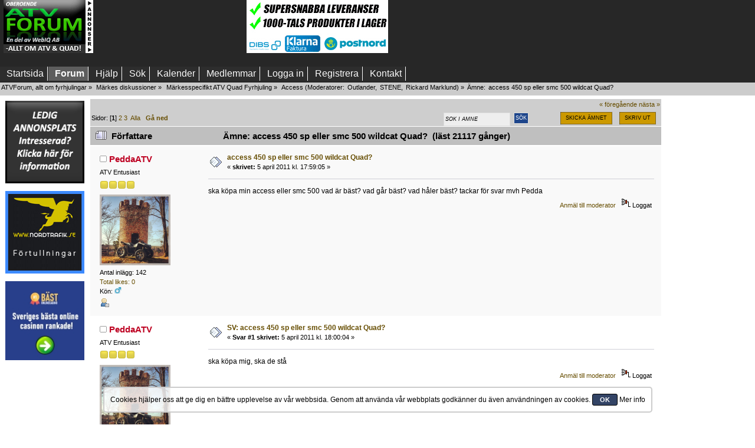

--- FILE ---
content_type: text/html; charset=UTF-8
request_url: https://www.atvforum.se/Forum/index.php?topic=35002.0
body_size: 20115
content:
<!DOCTYPE html>
<html lang="sv" >
<head>
	<meta http-equiv="Content-Type" content="text/html; charset=UTF-8" />
	<link rel="stylesheet" type="text/css" href="https://www.atvforum.se/Forum/Themes/ATVCustom2018/css/index.css?fin65" />
	<link rel="stylesheet" type="text/css" href="//www.atvforum.se/Forum/Themes/default/css/webkit.css" /><!--[if IE]> <style> 

@media (max-width: 740px){
/*.mobilefloat{float:left}
.portalmobile{float:right}
*/
#sp_left, #sp_right{width:100px !important;}
#sp_left{max-width:140px !important;}
#sp_block_15 {width:8%;max-width:140px !important;min-width:100px !important;overflow: hidden;}
#sp_block_16 {width:8%;max-width:140px !important;min-width:100px !important;}
#sp_block_17{width:8%;max-width:140px !important;min-width:100px !important;overflow: hidden;}
}

</style> <![endif]-->
	<script  src="//www.atvforum.se/Forum/Themes/default/scripts/script.js?fin25"></script>
	<script  src="https://www.atvforum.se/Forum/Themes/ATVCustom2018/scripts/theme.js?fin25"></script>
	<script><!-- // --><![CDATA[
		var smf_theme_url = "https://www.atvforum.se/Forum/Themes/ATVCustom2018";
		var smf_default_theme_url = "//www.atvforum.se/Forum/Themes/default";
		var smf_images_url = "https://www.atvforum.se/Forum/Themes/ATVCustom2018/images";
		var smf_scripturl = "https://www.atvforum.se/Forum/index.php?PHPSESSID=c1b8f10cc646e872a885dba3d43def6e&amp;";
		var smf_iso_case_folding = false;
		var smf_charset = "UTF-8";
		var ajax_notification_text = "Laddar...";
		var ajax_notification_cancel_text = "Avbryt";
	// ]]></script>
	
	<meta name="description" content="access 450 sp eller smc 500 wildcat Quad?" />
	<meta name="keywords" content="ATV, Quad, fyrhjuling, forum, plogblad, bandsats" />
	<meta name="viewport" content="width=device-width, initial-scale=1, maximum-scale=2">
	<title>access 450 sp eller smc 500 wildcat Quad?</title>
	<link rel="canonical" href="https://www.atvforum.se/Forum/index.php?topic=35002.0" />
	<link rel="help" href="https://www.atvforum.se/Forum/index.php?PHPSESSID=c1b8f10cc646e872a885dba3d43def6e&amp;action=help" />
	<link rel="search" href="https://www.atvforum.se/Forum/index.php?PHPSESSID=c1b8f10cc646e872a885dba3d43def6e&amp;action=search" />
	<link rel="contents" href="https://www.atvforum.se/Forum/index.php?PHPSESSID=c1b8f10cc646e872a885dba3d43def6e&amp;" />
	<link rel="alternate" type="application/rss+xml" title="ATVForum, allt om fyrhjulingar - RSS" href="https://www.atvforum.se/Forum/index.php?PHPSESSID=c1b8f10cc646e872a885dba3d43def6e&amp;type=rss;action=.xml" />
	<link rel="index" href="https://www.atvforum.se/Forum/index.php?PHPSESSID=c1b8f10cc646e872a885dba3d43def6e&amp;board=55.0" />
	<script type="text/javascript" src="//ajax.googleapis.com/ajax/libs/jquery/1/jquery.min.js"></script>
	<script type="text/javascript">
		jQuery(document).ready(function(){
			var cookieSet = document.cookie.indexOf("eu_cookie=") != -1;
			if(!cookieSet) {
				jQuery("#cookie_button").click(function(){
					var expire = new Date();
					expire.setDate(expire.getDate() + 30);
					document.cookie = "eu_cookie=1; path=/; expires=" + expire.toUTCString();
					jQuery(".cookie_wrap").fadeOut("fast");
				});
				jQuery(".cookie_wrap").css("visibility", "visible");
			}
		});
	</script><link rel="stylesheet" type="text/css" href="//www.atvforum.se/Forum/Themes/default/css/LikePosts.css" />
	<link rel="stylesheet" type="text/css" id="portal_css" href="https://www.atvforum.se/Forum/Themes/ATVCustom2018/css/portal.css" />
	<script type="text/javascript" src="//www.atvforum.se/Forum/Themes/default/scripts/portal.js?237"></script>
	<script type="text/javascript"><!-- // --><![CDATA[
		var sp_images_url = "https://www.atvforum.se/Forum/Themes/ATVCustom2018/images/sp";
		var sp_script_url = "https://www.atvforum.se/Forum/index.php?PHPSESSID=c1b8f10cc646e872a885dba3d43def6e&amp;";
		function sp_collapseBlock(id)
		{
			mode = document.getElementById("sp_block_" + id).style.display == "" ? 0 : 1;
			document.cookie = "sp_block_" + id + "=" + (mode ? 0 : 1);
			document.getElementById("sp_collapse_" + id).src = smf_images_url + (mode ? "/collapse.gif" : "/expand.gif");
			document.getElementById("sp_block_" + id).style.display = mode ? "" : "none";
		}
		if (window.addEventListener)
			window.addEventListener("load", sp_image_resize, false);
		else if (window.attachEvent)
			window.attachEvent("onload", sp_image_resize);
		else
		{
			var window_oldSPImageOnload = window.onload;
			window.onload = sp_image_resize;
		}
	// ]]></script>
		<script type="text/javascript" src="//www.atvforum.se/Forum/Themes/default/scripts/captcha.js"></script>
	<script type="text/javascript"><!-- // --><![CDATA[
		var smf_avatarMaxWidth = 120;
		var smf_avatarMaxHeight = 0;
	window.addEventListener("load", smf_avatarResize, false);
	// ]]></script>
	
</head>
<body>
<div id="wrapper">
	<div id="header">

									 
									 
									 
<div class="content_top_section">
								<div id="top_section"><div  style="width:100%;white-space:nowrap;display:flex;flex-wrap:nowrap;">
									 <div style="padding-left:6px;display: inline-block">
												<a href="//www.atvforum.se" title="ATV Forum"><img src="https://www.atvforum.se/Forum/Themes/ATVCustom2018/images/newlogo.jpg" alt="ATV forum" style="width:100%;max-width:152px;max-height:90px" class="loadsmall"  /></a>
										  </div>
			
										 
<div style=" padding-left:5px;white-space:nowrap;display: inline-block;max-width:250px;max-height:90px" class="hide3">

<script async src="https://pagead2.googlesyndication.com/pagead/js/adsbygoogle.js"></script>
<!-- ATV-forum top 1 -->
<ins class="adsbygoogle"
     style="display:inline-block;width:250px;height:90px"
     data-ad-client="ca-pub-8611580025243517"
     data-ad-slot="5798522987"></ins>
<script>
     (adsbygoogle = window.adsbygoogle || []).push({});
</script>
	

</div>

<div style=" padding-left:5px;white-space:nowrap;display: inline-block" class="">

<a href="http://www.atvhuset.se/?utm_source=atvforum&amp;utm_medium=bannerad&amp;utm_term=q4&amp;utm_campaign=ATV%20Forum" target="_blank"> <img src="/bilder/Banneratvforum_maj.gif" alt="Allt inom ATV, Fyrhjuling och Quad!" style="width:100%;max-width:240px;max-height:90px" /></a>
	

</div>

<div style="padding-left:5px;display: inline-block;max-width:250px;max-height:90px" class="hide3">

<script async src="https://pagead2.googlesyndication.com/pagead/js/adsbygoogle.js"></script>
<!-- ATV-forum topp 3 -->
<ins class="adsbygoogle"
     style="display:inline-block;width:250px;height:90px"
     data-ad-client="ca-pub-8611580025243517"
     data-ad-slot="3383100875"></ins>
<script>
     (adsbygoogle = window.adsbygoogle || []).push({});
</script>
	

</div>	
							
<div style="padding-left:5px;white-space:nowrap;display: inline-block" class="hide2">

<a href="mailto:rickard@webiq.se" target="_blank"><img src="https://www.atvforum.se/bilder/240x90atvforum.png" alt="Ad" style="width:100%;max-width:240px;max-height:90px" /></a>
	

</div>						  
											  
										  </div>
									 </div>
								</div>
<br class="clearboth nodisplayad" />

<div class="clear"></div><div id="mobilemenu"><label for="main-nav-check" class="toggle buttonm poolmenum" onclick="" title="Menu">Menu &#x2261;</label>
<div style="">
<input type="checkbox" id="main-nav-check"/>
<div id="menu"> 
<label for="main-nav-check" class="toggle" onclick="" title="Close">&times;</label>
	<ul>




				<li  class=""><a href="https://www.atvforum.se/Forum/index.php?PHPSESSID=c1b8f10cc646e872a885dba3d43def6e&amp;">Startsida</a> 

<input type="checkbox" id="Startsida" class="sub-nav-check"/>



			</li>	
				<li  class=""><a href="https://www.atvforum.se/Forum/index.php?PHPSESSID=c1b8f10cc646e872a885dba3d43def6e&amp;action=forum">Forum</a> 

<input type="checkbox" id="Forum" class="sub-nav-check"/>



			</li>	
				<li  class=""><a href="https://www.atvforum.se/Forum/index.php?PHPSESSID=c1b8f10cc646e872a885dba3d43def6e&amp;action=help">Hjälp</a> 

<input type="checkbox" id="Hjälp" class="sub-nav-check"/>



			</li>	
				<li  class=""><a href="https://www.atvforum.se/Forum/index.php?PHPSESSID=c1b8f10cc646e872a885dba3d43def6e&amp;action=search">Sök</a> 

<input type="checkbox" id="Sök" class="sub-nav-check"/>



			</li>	
				<li  class=""><a href="https://www.atvforum.se/Forum/index.php?PHPSESSID=c1b8f10cc646e872a885dba3d43def6e&amp;action=calendar">Kalender</a> 

<input type="checkbox" id="Kalender" class="sub-nav-check"/>



			</li>	
				<li  class=""><a href="https://www.atvforum.se/Forum/index.php?PHPSESSID=c1b8f10cc646e872a885dba3d43def6e&amp;action=mlist">Medlemmar</a> 

<input type="checkbox" id="Medlemmar" class="sub-nav-check"/>


<label for="Medlemmar" id="test" class="toggle-sub" onclick="">&#9658;</label><ul id="fast-apps-sub" class="sub-nav">
<li class="sub-heading">Medlemmar
<label for="Medlemmar" class="toggle" onclick="" title="Back">&#9668;</label></li>
					
						<li>
							<a href="https://www.atvforum.se/Forum/index.php?PHPSESSID=c1b8f10cc646e872a885dba3d43def6e&amp;action=mlist">
								<span>Visa medlemslistan</span>
							</a></li>
						
						<li>
							<a href="https://www.atvforum.se/Forum/index.php?PHPSESSID=c1b8f10cc646e872a885dba3d43def6e&amp;action=mlist;sa=search">
								<span class="last">Sök efter medlemmar</span>
							</a></li>
						
					</ul></li>
			</li>	
				<li  class=""><a href="https://www.atvforum.se/Forum/index.php?PHPSESSID=c1b8f10cc646e872a885dba3d43def6e&amp;action=login">Logga in</a> 

<input type="checkbox" id="Logga in" class="sub-nav-check"/>



			</li>	
				<li  class=""><a href="https://www.atvforum.se/Forum/index.php?PHPSESSID=c1b8f10cc646e872a885dba3d43def6e&amp;action=register">Registrera</a> 

<input type="checkbox" id="Registrera" class="sub-nav-check"/>



			</li>	
				<li  class=""><a href="http://webiq.se/index.php?option=com_content&amp;view=article&amp;id=50&amp;Itemid=30">Kontakt</a> 

<input type="checkbox" id="Kontakt" class="sub-nav-check"/>



			</li>	
			</ul>
		</div></div></div>
		<div id="nomobilemenu"><div id="main_menu">
			<ul class="dropmenu" id="menu_nav">
				<li id="button_home" class="">
					<a class="firstlevel" href="https://www.atvforum.se/Forum/index.php?PHPSESSID=c1b8f10cc646e872a885dba3d43def6e&amp;">
						<span class="last custombutton " >Startsida</span>
					</a>
				</li>
				<li id="button_forum" class="">
					<a class="active firstlevel" href="https://www.atvforum.se/Forum/index.php?PHPSESSID=c1b8f10cc646e872a885dba3d43def6e&amp;action=forum">
						<span class="custombutton " >Forum</span>
					</a>
				</li>
				<li id="button_help" class="">
					<a class="firstlevel" href="https://www.atvforum.se/Forum/index.php?PHPSESSID=c1b8f10cc646e872a885dba3d43def6e&amp;action=help">
						<span class="custombutton " >Hjälp</span>
					</a>
				</li>
				<li id="button_search" class="">
					<a class="firstlevel" href="https://www.atvforum.se/Forum/index.php?PHPSESSID=c1b8f10cc646e872a885dba3d43def6e&amp;action=search">
						<span class="custombutton " >Sök</span>
					</a>
				</li>
				<li id="button_calendar" class="">
					<a class="firstlevel" href="https://www.atvforum.se/Forum/index.php?PHPSESSID=c1b8f10cc646e872a885dba3d43def6e&amp;action=calendar">
						<span class="custombutton " >Kalender</span>
					</a>
				</li>
				<li id="button_mlist" class="">
					<a class="firstlevel" href="https://www.atvforum.se/Forum/index.php?PHPSESSID=c1b8f10cc646e872a885dba3d43def6e&amp;action=mlist">
						<span class="custombutton " >Medlemmar</span>
					</a>
					<ul>
						<li>
							<a href="https://www.atvforum.se/Forum/index.php?PHPSESSID=c1b8f10cc646e872a885dba3d43def6e&amp;action=mlist">
								<span>Visa medlemslistan</span>
							</a>
						</li>
						<li>
							<a href="https://www.atvforum.se/Forum/index.php?PHPSESSID=c1b8f10cc646e872a885dba3d43def6e&amp;action=mlist;sa=search">
								<span class="last">Sök efter medlemmar</span>
							</a>
						</li>
					</ul>
				</li>
				<li id="button_login" class="">
					<a class="firstlevel" href="https://www.atvforum.se/Forum/index.php?PHPSESSID=c1b8f10cc646e872a885dba3d43def6e&amp;action=login">
						<span class="custombutton " >Logga in</span>
					</a>
				</li>
				<li id="button_register" class="">
					<a class="firstlevel" href="https://www.atvforum.se/Forum/index.php?PHPSESSID=c1b8f10cc646e872a885dba3d43def6e&amp;action=register">
						<span class="last custombutton " >Registrera</span>
					</a>
				</li>
				<li id="button_kontakt" class="">
					<a class="firstlevel" href="http://webiq.se/index.php?option=com_content&amp;view=article&amp;id=50&amp;Itemid=30">
						<span class="custombutton " >Kontakt</span>
					</a>
				</li>
			</ul>
		</div></div>
		<div class="clear" style="padding-top:2px"></div>
	
	<div id="content_section"><div class="frame">
		<div id="main_content_section">
	<div class="navigate_section">
		<ul>
			<li>
				<a href="https://www.atvforum.se/Forum/index.php?PHPSESSID=c1b8f10cc646e872a885dba3d43def6e&amp;action=forum"><span>ATVForum, allt om fyrhjulingar</span></a> &#187;
			</li>
			<li>
				<a href="https://www.atvforum.se/Forum/index.php?PHPSESSID=c1b8f10cc646e872a885dba3d43def6e&amp;action=forum#c1"><span>Märkes diskussioner</span></a> &#187;
			</li>
			<li>
				<a href="https://www.atvforum.se/Forum/index.php?PHPSESSID=c1b8f10cc646e872a885dba3d43def6e&amp;board=48.0"><span>Märkesspecifikt ATV Quad Fyrhjuling</span></a> &#187;
			</li>
			<li>
				<a href="https://www.atvforum.se/Forum/index.php?PHPSESSID=c1b8f10cc646e872a885dba3d43def6e&amp;board=55.0"><span>Access</span></a> (Moderatorer: <a href="https://www.atvforum.se/Forum/index.php?PHPSESSID=c1b8f10cc646e872a885dba3d43def6e&amp;action=profile;u=30" title="Moderator">Outlander</a>, <a href="https://www.atvforum.se/Forum/index.php?PHPSESSID=c1b8f10cc646e872a885dba3d43def6e&amp;action=profile;u=566" title="Moderator">STENE</a>, <a href="https://www.atvforum.se/Forum/index.php?PHPSESSID=c1b8f10cc646e872a885dba3d43def6e&amp;action=profile;u=3109" title="Moderator">Rickard Marklund</a>) &#187;
			</li>
			<li class="last">Ämne: 
				<a href="https://www.atvforum.se/Forum/index.php?PHPSESSID=c1b8f10cc646e872a885dba3d43def6e&amp;topic=35002.0"><span>access 450 sp eller smc 500 wildcat Quad?</span></a>
			</li>
		</ul>
	</div>
	<table id="sp_main">
		<tr class="row"><td id="sp_left"   class="mobile">
	<div class="sp_block_section_last">
		<div id="sp_block_24">
			<div>
				<div class="sp_block">
	<table style="float:left;padding:0px;margin:0px;border:0px;width:100%;max-width:140px">
			<tbody>
<tr>
<td>


<a href="mailto:info@webiq.se" target="_blank"><img src="https://www.atvforum.se/banners/ledig_atv.gif" alt="" title="Klicka här för att begära prisuppgift" class="ad140" /></a>
<div class="ad140space"></div>
</td>
<tr>
<td>
<a href="http://www.nordtrafik.se" target="_blank"><img id="importerar2" src="https://www.atvforum.se/bilder/nordtrafik.gif" alt="Import, sjöfrakter, förtullningar" class="ad140" /></a><div class="ad140space">
</div>
</td>
</tr>
<tr>
<td>
<a href="https://xn--bstonlinecasino-0kb.com/" target="_blank"><img src="https://www.varmepumpsforum.com/banners/bastcasinon-140x140.jpg" alt="Bäst online casino i Sverige" title="bästonlinecasino, kul spel helt enkelt"  style="width:100%" /></a>
<div class="ad140space"></div>
</div>
</td>
</tr>
<tr>
<td>
<script async src="//pagead2.googlesyndication.com/pagead/js/adsbygoogle.js"></script>
<!-- ATVForum left column 140 X 600 -->
<ins class="adsbygoogle"
     style="display:block"
     data-ad-client="ca-pub-8611580025243517"
     data-ad-slot="5905390076"
     data-ad-format="auto"></ins>
<script>
(adsbygoogle = window.adsbygoogle || []).push({});
</script> 
</td>
				</tr>
			</tbody>
		</table>

	<script type="text/javascript"><!-- // --><![CDATA[
	function sp_insertPageHeaders_head()
	{
		var spDoc = document.getElementsByTagName("head")[0];
		var new1 = document.createElement("script");
		new1.type = "text/javascript";
		new1.src = "//ajax.googleapis.com/ajax/libs/jquery/1/jquery.min.js";
		spDoc.appendChild(new1);
		var new2 = document.createElement("script");
		new2.type = "text/javascript";
		new2.src = "//www.atvforum.se/Forum/Themes/default/scripts/portal.js?237";
		spDoc.appendChild(new2);
		var new3 = document.createElement("script");
		new3.type = "text/javascript";
		new3.src = "//www.atvforum.se/Forum/Themes/default/scripts/captcha.js";
		spDoc.appendChild(new3);
		var new4 = document.createElement("script");
		new4.type = "text/javascript";
		var tnode4 = document.createTextNode(("\n		jQuery(document).ready(function(){\n			var cookieSet = document.cookie.indexOf(\"eu_cookie=\") != -1;\n			if(!cookieSet) {\n				jQuery(\"#cookie_button\").click(function(){\n					var expire = new Date();\n					expire.setDate(expire.getDate() + 30);\n					document.cookie = \"eu_cookie=1; path=/; expires=\" + expire.toUTCString();\n					jQuery(\".cookie_wrap\").fadeOut(\"fast\");\n				});\n				jQuery(\".cookie_wrap\").css(\"visibility\", \"visible\");\n			}\n		});\n	"));
		new4.appendChild(tnode4);
		spDoc.appendChild(new4);
		var new5 = document.createElement("script");
		new5.type = "text/javascript";
		var tnode5 = document.createTextNode(("<!-- // --><![CDATA[\n		var sp_images_url = \"https://www.atvforum.se/Forum/Themes/ATVCustom2018/images/sp\";\n		var sp_script_url = \"https://www.atvforum.se/Forum/index.php?PHPSESSID=c1b8f10cc646e872a885dba3d43def6e&amp;\";\n		function sp_collapseBlock(id)\n		{\n			mode = document.getElementById(\"sp_block_\" + id).style.display == \"\" ? 0 : 1;\n			document.cookie = \"sp_block_\" + id + \"=\" + (mode ? 0 : 1);\n			document.getElementById(\"sp_collapse_\" + id).src = smf_images_url + (mode ? \"/collapse.gif\" : \"/expand.gif\");\n			document.getElementById(\"sp_block_\" + id).style.display = mode ? \"\" : \"none\";\n		}\n		if (window.addEventListener)\n			window.addEventListener(\"load\", sp_image_resize, false);\n		else if (window.attachEvent)\n			window.attachEvent(\"onload\", sp_image_resize);\n		else\n		{\n			var window_oldSPImageOnload = window.onload;\n			window.onload = sp_image_resize;\n		}\n	// ]]>"));
		new5.appendChild(tnode5);
		spDoc.appendChild(new5);
		var new6 = document.createElement("script");
		new6.type = "text/javascript";
		var tnode6 = document.createTextNode(("<!-- // --><![CDATA[\n		var smf_avatarMaxWidth = 120;\n		var smf_avatarMaxHeight = 0;\n	window.addEventListener(\"load\", smf_avatarResize, false);\n	// ]]>"));
		new6.appendChild(tnode6);
		spDoc.appendChild(new6);
		var spAdd = "<link rel=\"stylesheet\" type=\"text/css\" href=\"//www.atvforum.se/Forum/Themes/default/css/LikePosts.css\">".trim();
		var spDocLast = document.head.childNodes[document.head.childNodes.length-1];
		spDocLast.insertAdjacentHTML("afterend", spAdd);
	}
	if (window.addEventListener)
		window.addEventListener("load", sp_insertPageHeaders_head, false);
	else if (window.attachEvent)
		window.attachEvent("onload", sp_insertPageHeaders_head);
	// ]]></script>
				</div>
			</div>
		</div>
	</div>
			</td><td id="sp_center" style="display:block; !important">
			<a id="top"></a>
			<a id="msg306909"></a>
			<div class="pagesection">
				<div class="nextlinks"><a href="https://www.atvforum.se/Forum/index.php?PHPSESSID=c1b8f10cc646e872a885dba3d43def6e&amp;topic=35002.0;prev_next=prev#new">&laquo; föregående</a> <a href="https://www.atvforum.se/Forum/index.php?PHPSESSID=c1b8f10cc646e872a885dba3d43def6e&amp;topic=35002.0;prev_next=next#new">nästa &raquo;</a></div>
		<div class="buttonlist floatright">
			<ul>
				<li><a class="button_strip_send" href="https://www.atvforum.se/Forum/index.php?PHPSESSID=c1b8f10cc646e872a885dba3d43def6e&amp;action=emailuser;sa=sendtopic;topic=35002.0"><span>Skicka ämnet</span></a></li>
				<li><a class="button_strip_print" href="https://www.atvforum.se/Forum/index.php?PHPSESSID=c1b8f10cc646e872a885dba3d43def6e&amp;action=printpage;topic=35002.0" rel="new_win nofollow"><span class="last">Skriv ut</span></a></li>
			</ul>
		</div><div style="float:right;">
				<form style="position:relative; top:6px; right: 0px; height: 23px; width: 181px;" id="search_form" action="https://www.atvforum.se/Forum/index.php?PHPSESSID=c1b8f10cc646e872a885dba3d43def6e&amp;action=search2" method="post" accept-charset="UTF-8">
					<input type="text" onblur="if (this.value == "") { this.value="S&ouml;k i &auml;mne"; }" onfocus="if (this.value == "S&ouml;k i &auml;mne") { this.value="";}" name="search" value="S&ouml;k i &auml;mne" class="input_text" style="height: 17px; text-shadow: none; margin: 0px; border: 1px solid #ddd; float: left; font-size: 78%; text-transform: uppercase; background: #eee; color: #000; font-style: italic; display: inline-block;"/>&nbsp;
					<input type="submit" name="submit" value="Sök" style="height: 19px; display: background-position: -4px; border: 1px solid #ddd;  font-size: 78%; text-transform: uppercase;" class="button_submit" />
					<input type="hidden" name="advanced" value="0" />
					<input type="hidden" name="topic" value="35002" /></form></div>
				<div class="pagelinks floatleft">Sidor: [<strong>1</strong>] <a class="navPages" href="https://www.atvforum.se/Forum/index.php?PHPSESSID=c1b8f10cc646e872a885dba3d43def6e&amp;topic=35002.12">2</a> <a class="navPages" href="https://www.atvforum.se/Forum/index.php?PHPSESSID=c1b8f10cc646e872a885dba3d43def6e&amp;topic=35002.24">3</a> &nbsp;<a href="https://www.atvforum.se/Forum/index.php?PHPSESSID=c1b8f10cc646e872a885dba3d43def6e&amp;topic=35002.0;all">Alla</a>   &nbsp;&nbsp;<a href="#lastPost"><strong>Gå ned</strong></a></div>
			</div>
			<div id="forumposts">
				<div class="cat_bar">
					<h3 class="catbg">
						<img src="https://www.atvforum.se/Forum/Themes/ATVCustom2018/images/topic/veryhot_post.gif" align="bottom" alt="" />
						<span id="author">Författare</span>
						Ämne: access 450 sp eller smc 500 wildcat Quad? &nbsp;(läst 21117 gånger)
					</h3>
				</div>
				<form action="https://www.atvforum.se/Forum/index.php?PHPSESSID=c1b8f10cc646e872a885dba3d43def6e&amp;action=quickmod2;topic=35002.0" method="post" accept-charset="UTF-8" name="quickModForm" id="quickModForm" style="margin: 0;" onsubmit="return oQuickModify.bInEditMode ? oQuickModify.modifySave('9411fe4b5b980612ac1f49b802f9ff3c', 'e41218e1') : false">
				<div class="windowbg">
					<span class="topslice"><span></span></span>
					<div class="post_wrapper">
						<div class="poster mobile755">
							<h4>
								<img src="https://www.atvforum.se/Forum/Themes/ATVCustom2018/images/useroff.gif" alt="Utloggad" />
								<a href="https://www.atvforum.se/Forum/index.php?PHPSESSID=c1b8f10cc646e872a885dba3d43def6e&amp;action=profile;u=9474" title="Visa profil för PeddaATV">PeddaATV</a>
							</h4>
							<ul class="reset smalltext" id="msg_306909_extra_info">
								<li class="postgroup">ATV Entusiast</li>
								<li class="stars"><img src="https://www.atvforum.se/Forum/Themes/ATVCustom2018/images/star.gif" alt="*" /><img src="https://www.atvforum.se/Forum/Themes/ATVCustom2018/images/star.gif" alt="*" /><img src="https://www.atvforum.se/Forum/Themes/ATVCustom2018/images/star.gif" alt="*" /><img src="https://www.atvforum.se/Forum/Themes/ATVCustom2018/images/star.gif" alt="*" /></li>
								<li class="avatar">
									<a href="https://www.atvforum.se/Forum/index.php?PHPSESSID=c1b8f10cc646e872a885dba3d43def6e&amp;action=profile;u=9474">
										<img class="avatar" src="//www.atvforum.se/Forum/avatars/avatar_9474_1366747999.png" alt="" />
									</a>
								</li>
								<li class="postcount">Antal inlägg: 142</li>
								<li class="postcount"><a href="https://www.atvforum.se/Forum/index.php?PHPSESSID=c1b8f10cc646e872a885dba3d43def6e&amp;action=profile;area=likeposts;sa=seeotherslikes;u=9474">Total likes: 0</a></li>
								<li class="gender">Kön: <img class="gender" src="https://www.atvforum.se/Forum/Themes/ATVCustom2018/images/Male.gif" alt="Man" /></li>
								<li class="profile">
									<ul>
										<li><a href="https://www.atvforum.se/Forum/index.php?PHPSESSID=c1b8f10cc646e872a885dba3d43def6e&amp;action=profile;u=9474"><img src="https://www.atvforum.se/Forum/Themes/ATVCustom2018/images/icons/profile_sm.gif" alt="Visa profil" title="Visa profil" /></a></li>
									</ul>
								</li>
							</ul>
						</div>
						<div class="postarea">
							<div class="flow_hidden">
								<div class="keyinfo">
									<div class="messageicon mobile755">
										<img src="https://www.atvforum.se/Forum/Themes/ATVCustom2018/images/post/xx.gif" alt="" />
									</div>
									<div class="mobileshow755 big"><a href="https://www.atvforum.se/Forum/index.php?PHPSESSID=c1b8f10cc646e872a885dba3d43def6e&amp;action=profile;u=9474" title="Visa profil för PeddaATV">PeddaATV</a></div>
									<h5 id="subject_306909"   class="mobile755">
										<a href="https://www.atvforum.se/Forum/index.php?PHPSESSID=c1b8f10cc646e872a885dba3d43def6e&amp;topic=35002.msg306909#msg306909" rel="nofollow">access 450 sp eller smc 500 wildcat Quad?</a>
									</h5>
									<div class="smalltext">&#171; <strong> skrivet:</strong>  5 april 2011 kl. 17:59:05 &#187;</div>
									<div id="msg_306909_quick_mod"></div>
								</div>
							</div>
							<div class="post">
								<div class="inner" id="msg_306909">ska köpa min access eller smc 500 vad är bäst? vad går bäst? vad håler bäst? tackar för svar mvh Pedda</div>
							</div>
						</div>
						<div class="moderatorbar">
							<div class="smalltext modified" id="modified_306909">
							</div>
							<div class="smalltext reportlinks">
								<a href="https://www.atvforum.se/Forum/index.php?PHPSESSID=c1b8f10cc646e872a885dba3d43def6e&amp;action=reporttm;topic=35002.0;msg=306909">Anmäl till moderator</a> &nbsp;
								<img src="https://www.atvforum.se/Forum/Themes/ATVCustom2018/images/ip.gif" alt="" />
								Loggat
							</div><div class="like_post_box floatleft">
							<a id="like_post_info_306909" href="javascript:void(0)" onclick="lpObj.likeHandler.showMessageLikedInfo(306909)">
								
							</a></div>
							<div class="signature mobileshow755" id="msg_306909_signature">cectek estoc (såld)<br />Smc 700&nbsp; (såld)<br />smc 500 (såld)<br />Yamaha yfz450 (såld)<br />loncin 70 (pojkens) (såld)<br />Dinli 450 (såld)<br />Yamaha ttr 50 (pojkens)<br />Cectek kingcobra</div>
						</div>
					</div>
					<span class="botslice"><span></span></span>
				</div>
				<hr class="post_separator" />
				<a id="msg306911"></a>
				<div class="windowbg2">
					<span class="topslice"><span></span></span>
					<div class="post_wrapper">
						<div class="poster mobile755">
							<h4>
								<img src="https://www.atvforum.se/Forum/Themes/ATVCustom2018/images/useroff.gif" alt="Utloggad" />
								<a href="https://www.atvforum.se/Forum/index.php?PHPSESSID=c1b8f10cc646e872a885dba3d43def6e&amp;action=profile;u=9474" title="Visa profil för PeddaATV">PeddaATV</a>
							</h4>
							<ul class="reset smalltext" id="msg_306911_extra_info">
								<li class="postgroup">ATV Entusiast</li>
								<li class="stars"><img src="https://www.atvforum.se/Forum/Themes/ATVCustom2018/images/star.gif" alt="*" /><img src="https://www.atvforum.se/Forum/Themes/ATVCustom2018/images/star.gif" alt="*" /><img src="https://www.atvforum.se/Forum/Themes/ATVCustom2018/images/star.gif" alt="*" /><img src="https://www.atvforum.se/Forum/Themes/ATVCustom2018/images/star.gif" alt="*" /></li>
								<li class="avatar">
									<a href="https://www.atvforum.se/Forum/index.php?PHPSESSID=c1b8f10cc646e872a885dba3d43def6e&amp;action=profile;u=9474">
										<img class="avatar" src="//www.atvforum.se/Forum/avatars/avatar_9474_1366747999.png" alt="" />
									</a>
								</li>
								<li class="postcount">Antal inlägg: 142</li>
								<li class="postcount"><a href="https://www.atvforum.se/Forum/index.php?PHPSESSID=c1b8f10cc646e872a885dba3d43def6e&amp;action=profile;area=likeposts;sa=seeotherslikes;u=9474">Total likes: 0</a></li>
								<li class="gender">Kön: <img class="gender" src="https://www.atvforum.se/Forum/Themes/ATVCustom2018/images/Male.gif" alt="Man" /></li>
								<li class="profile">
									<ul>
										<li><a href="https://www.atvforum.se/Forum/index.php?PHPSESSID=c1b8f10cc646e872a885dba3d43def6e&amp;action=profile;u=9474"><img src="https://www.atvforum.se/Forum/Themes/ATVCustom2018/images/icons/profile_sm.gif" alt="Visa profil" title="Visa profil" /></a></li>
									</ul>
								</li>
							</ul>
						</div>
						<div class="postarea">
							<div class="flow_hidden">
								<div class="keyinfo">
									<div class="messageicon mobile755">
										<img src="https://www.atvforum.se/Forum/Themes/ATVCustom2018/images/post/xx.gif" alt="" />
									</div>
									<div class="mobileshow755 big"><a href="https://www.atvforum.se/Forum/index.php?PHPSESSID=c1b8f10cc646e872a885dba3d43def6e&amp;action=profile;u=9474" title="Visa profil för PeddaATV">PeddaATV</a></div>
									<h5 id="subject_306911"   class="mobile755">
										<a href="https://www.atvforum.se/Forum/index.php?PHPSESSID=c1b8f10cc646e872a885dba3d43def6e&amp;topic=35002.msg306911#msg306911" rel="nofollow">SV: access 450 sp eller smc 500 wildcat Quad?</a>
									</h5>
									<div class="smalltext">&#171; <strong>Svar #1 skrivet:</strong>  5 april 2011 kl. 18:00:04 &#187;</div>
									<div id="msg_306911_quick_mod"></div>
								</div>
							</div>
							<div class="post">
								<div class="inner" id="msg_306911">ska köpa mig, ska de stå</div>
							</div>
						</div>
						<div class="moderatorbar">
							<div class="smalltext modified" id="modified_306911">
							</div>
							<div class="smalltext reportlinks">
								<a href="https://www.atvforum.se/Forum/index.php?PHPSESSID=c1b8f10cc646e872a885dba3d43def6e&amp;action=reporttm;topic=35002.1;msg=306911">Anmäl till moderator</a> &nbsp;
								<img src="https://www.atvforum.se/Forum/Themes/ATVCustom2018/images/ip.gif" alt="" />
								Loggat
							</div><div class="like_post_box floatleft">
							<a id="like_post_info_306911" href="javascript:void(0)" onclick="lpObj.likeHandler.showMessageLikedInfo(306911)">
								
							</a></div>
							<div class="signature mobileshow755" id="msg_306911_signature">cectek estoc (såld)<br />Smc 700&nbsp; (såld)<br />smc 500 (såld)<br />Yamaha yfz450 (såld)<br />loncin 70 (pojkens) (såld)<br />Dinli 450 (såld)<br />Yamaha ttr 50 (pojkens)<br />Cectek kingcobra</div>
						</div>
					</div>
					<span class="botslice"><span></span></span>
				</div>
				<hr class="post_separator" />
				<a id="msg306945"></a>
				<div class="windowbg">
					<span class="topslice"><span></span></span>
					<div class="post_wrapper">
						<div class="poster mobile755">
							<h4>
								<img src="https://www.atvforum.se/Forum/Themes/ATVCustom2018/images/useroff.gif" alt="Utloggad" />
								<a href="https://www.atvforum.se/Forum/index.php?PHPSESSID=c1b8f10cc646e872a885dba3d43def6e&amp;action=profile;u=1370" title="Visa profil för CALLAHAN">CALLAHAN</a>
							</h4>
							<ul class="reset smalltext" id="msg_306945_extra_info">
								<li class="title">Dinli konspiratör!</li>
								<li class="postgroup">ATV Guru</li>
								<li class="stars"><img src="https://www.atvforum.se/Forum/Themes/ATVCustom2018/images/star.gif" alt="*" /><img src="https://www.atvforum.se/Forum/Themes/ATVCustom2018/images/star.gif" alt="*" /><img src="https://www.atvforum.se/Forum/Themes/ATVCustom2018/images/star.gif" alt="*" /><img src="https://www.atvforum.se/Forum/Themes/ATVCustom2018/images/star.gif" alt="*" /><img src="https://www.atvforum.se/Forum/Themes/ATVCustom2018/images/star.gif" alt="*" /><img src="https://www.atvforum.se/Forum/Themes/ATVCustom2018/images/star.gif" alt="*" /><img src="https://www.atvforum.se/Forum/Themes/ATVCustom2018/images/star.gif" alt="*" /></li>
								<li class="avatar">
									<a href="https://www.atvforum.se/Forum/index.php?PHPSESSID=c1b8f10cc646e872a885dba3d43def6e&amp;action=profile;u=1370">
										<img class="avatar" src="//www.atvforum.se/Forum/avatars/avatar_1370.jpg" alt="" />
									</a>
								</li>
								<li class="postcount">Antal inlägg: 1369</li>
								<li class="postcount"><a href="https://www.atvforum.se/Forum/index.php?PHPSESSID=c1b8f10cc646e872a885dba3d43def6e&amp;action=profile;area=likeposts;sa=seeotherslikes;u=1370">Total likes: 28</a></li>
								<li class="profile">
									<ul>
										<li><a href="https://www.atvforum.se/Forum/index.php?PHPSESSID=c1b8f10cc646e872a885dba3d43def6e&amp;action=profile;u=1370"><img src="https://www.atvforum.se/Forum/Themes/ATVCustom2018/images/icons/profile_sm.gif" alt="Visa profil" title="Visa profil" /></a></li>
									</ul>
								</li>
							</ul>
						</div>
						<div class="postarea">
							<div class="flow_hidden">
								<div class="keyinfo">
									<div class="messageicon mobile755">
										<img src="https://www.atvforum.se/Forum/Themes/ATVCustom2018/images/post/xx.gif" alt="" />
									</div>
									<div class="mobileshow755 big"><a href="https://www.atvforum.se/Forum/index.php?PHPSESSID=c1b8f10cc646e872a885dba3d43def6e&amp;action=profile;u=1370" title="Visa profil för CALLAHAN">CALLAHAN</a></div>
									<h5 id="subject_306945"   class="mobile755">
										<a href="https://www.atvforum.se/Forum/index.php?PHPSESSID=c1b8f10cc646e872a885dba3d43def6e&amp;topic=35002.msg306945#msg306945" rel="nofollow">SV: access 450 sp eller smc 500 wildcat Quad?</a>
									</h5>
									<div class="smalltext">&#171; <strong>Svar #2 skrivet:</strong>  5 april 2011 kl. 19:33:00 &#187;</div>
									<div id="msg_306945_quick_mod"></div>
								</div>
							</div>
							<div class="post">
								<div class="inner" id="msg_306945">SMC 500 får min röst vad gäller utseende!<br />Och Access 450 min röst vad gäller kvalitets kännsla och finish!<br />Och jag gillade Accessen bättre när jag provkörde.<br /><br />Men ger inte mycket för Access impotören som inte ens svarar på mail!<br />Jag undrade om 450 gick att få i vitt eller om den skulle komma i vitt.<br />Så dom loosade en kund där men är rätt nöjd ändå!</div>
							</div>
						</div>
						<div class="moderatorbar">
							<div class="smalltext modified" id="modified_306945">
								&#171; <em>Senast ändrad:  5 april 2011 kl. 19:51:39 av CALLAHAN</em> &#187;
							</div>
							<div class="smalltext reportlinks">
								<a href="https://www.atvforum.se/Forum/index.php?PHPSESSID=c1b8f10cc646e872a885dba3d43def6e&amp;action=reporttm;topic=35002.2;msg=306945">Anmäl till moderator</a> &nbsp;
								<img src="https://www.atvforum.se/Forum/Themes/ATVCustom2018/images/ip.gif" alt="" />
								Loggat
							</div><div class="like_post_box floatleft">
							<a id="like_post_info_306945" href="javascript:void(0)" onclick="lpObj.likeHandler.showMessageLikedInfo(306945)">
								
							</a></div>
							<div class="signature mobileshow755" id="msg_306945_signature">Can Am Outlander 1000 XTP max<br />Honda TRX 700xx Såld<br />Raptor 350 Såld</div>
						</div>
					</div>
					<span class="botslice"><span></span></span>
				</div>
				<hr class="post_separator" />
				<a id="msg306953"></a>
				<div class="windowbg2">
					<span class="topslice"><span></span></span>
					<div class="post_wrapper">
						<div class="poster mobile755">
							<h4>
								<img src="https://www.atvforum.se/Forum/Themes/ATVCustom2018/images/useroff.gif" alt="Utloggad" />
								<a href="https://www.atvforum.se/Forum/index.php?PHPSESSID=c1b8f10cc646e872a885dba3d43def6e&amp;action=profile;u=8890" title="Visa profil för Safe">Safe</a>
							</h4>
							<ul class="reset smalltext" id="msg_306953_extra_info">
								<li class="postgroup">ATV Amatör</li>
								<li class="stars"><img src="https://www.atvforum.se/Forum/Themes/ATVCustom2018/images/star.gif" alt="*" /><img src="https://www.atvforum.se/Forum/Themes/ATVCustom2018/images/star.gif" alt="*" /><img src="https://www.atvforum.se/Forum/Themes/ATVCustom2018/images/star.gif" alt="*" /></li>
								<li class="avatar">
									<a href="https://www.atvforum.se/Forum/index.php?PHPSESSID=c1b8f10cc646e872a885dba3d43def6e&amp;action=profile;u=8890">
										<img class="avatar" src="https://www.atvforum.se/Forum/index.php?PHPSESSID=c1b8f10cc646e872a885dba3d43def6e&amp;action=dlattach;attach=7939;type=avatar" alt="" />
									</a>
								</li>
								<li class="postcount">Antal inlägg: 53</li>
								<li class="postcount"><a href="https://www.atvforum.se/Forum/index.php?PHPSESSID=c1b8f10cc646e872a885dba3d43def6e&amp;action=profile;area=likeposts;sa=seeotherslikes;u=8890">Total likes: 0</a></li>
								<li class="gender">Kön: <img class="gender" src="https://www.atvforum.se/Forum/Themes/ATVCustom2018/images/Male.gif" alt="Man" /></li>
								<li class="profile">
									<ul>
										<li><a href="https://www.atvforum.se/Forum/index.php?PHPSESSID=c1b8f10cc646e872a885dba3d43def6e&amp;action=profile;u=8890"><img src="https://www.atvforum.se/Forum/Themes/ATVCustom2018/images/icons/profile_sm.gif" alt="Visa profil" title="Visa profil" /></a></li>
									</ul>
								</li>
							</ul>
						</div>
						<div class="postarea">
							<div class="flow_hidden">
								<div class="keyinfo">
									<div class="messageicon mobile755">
										<img src="https://www.atvforum.se/Forum/Themes/ATVCustom2018/images/post/xx.gif" alt="" />
									</div>
									<div class="mobileshow755 big"><a href="https://www.atvforum.se/Forum/index.php?PHPSESSID=c1b8f10cc646e872a885dba3d43def6e&amp;action=profile;u=8890" title="Visa profil för Safe">Safe</a></div>
									<h5 id="subject_306953"   class="mobile755">
										<a href="https://www.atvforum.se/Forum/index.php?PHPSESSID=c1b8f10cc646e872a885dba3d43def6e&amp;topic=35002.msg306953#msg306953" rel="nofollow">SV: access 450 sp eller smc 500 wildcat Quad?</a>
									</h5>
									<div class="smalltext">&#171; <strong>Svar #3 skrivet:</strong>  5 april 2011 kl. 20:08:50 &#187;</div>
									<div id="msg_306953_quick_mod"></div>
								</div>
							</div>
							<div class="post">
								<div class="inner" id="msg_306953">Samma inlägg som jag skrev till ditt andra liknande ämne <img src="//www.atvforum.se/Forum/Smileys/classic/smiley.gif" alt="&#58;&#41;" title="Leende &#40;smiley&#41;" class="smiley" /><br /><br />Jag maila ATV Sweden och fick svar samma dag, så mig loosa dom inte. Tänk va olika det kan vara. Skumt!<br />Jag har en Access 450 supermoto carbon, inte cross versionen utan street versionen. Har inte haft den så länge men kul att skriva ett litet omdöme/inlägg. När jag maila&nbsp; <br />Är väldigt nöjd med den och tror att du blir nöjd med vilket val du än gör. Har hört mycket positivt om båda två, däremot har jag oxå hört på flera omvägar att Accessen är av &quot;bättre kvalitet&quot;. Har ingen aning om detta stämmer med tanke på att SMC har Subaru motorn vilket är en pålitlig maskin och jag som inte är någon mecksnubbe <br />Måste oxå säga att en beggad Japanare är inte fel. Vibrationerna i en sådan maskin jämfört med Taiwaneserna är stor. Har provat Kawa KFX 700, Honda 700 och Suzuki 400, konstaterade detta efter det!<br /><br />Ha d och Lycka till!<br />&nbsp;<br /><br /></div>
							</div>
						</div>
						<div class="moderatorbar">
							<div class="smalltext modified" id="modified_306953">
							</div>
							<div class="smalltext reportlinks">
								<a href="https://www.atvforum.se/Forum/index.php?PHPSESSID=c1b8f10cc646e872a885dba3d43def6e&amp;action=reporttm;topic=35002.3;msg=306953">Anmäl till moderator</a> &nbsp;
								<img src="https://www.atvforum.se/Forum/Themes/ATVCustom2018/images/ip.gif" alt="" />
								Loggat
							</div><div class="like_post_box floatleft">
							<a id="like_post_info_306953" href="javascript:void(0)" onclick="lpObj.likeHandler.showMessageLikedInfo(306953)">
								
							</a></div>
							<div class="signature mobileshow755" id="msg_306953_signature">Access 450 Supermoto Carbon-10</div>
						</div>
					</div>
					<span class="botslice"><span></span></span>
				</div>
				<hr class="post_separator" />
				<a id="msg312046"></a>
				<div class="windowbg">
					<span class="topslice"><span></span></span>
					<div class="post_wrapper">
						<div class="poster mobile755">
							<h4>
								<img src="https://www.atvforum.se/Forum/Themes/ATVCustom2018/images/useroff.gif" alt="Utloggad" />
								<a href="https://www.atvforum.se/Forum/index.php?PHPSESSID=c1b8f10cc646e872a885dba3d43def6e&amp;action=profile;u=9757" title="Visa profil för moje">moje</a>
							</h4>
							<ul class="reset smalltext" id="msg_312046_extra_info">
								<li class="postgroup">ATV Nybörjare</li>
								<li class="stars"><img src="https://www.atvforum.se/Forum/Themes/ATVCustom2018/images/star.gif" alt="*" /><img src="https://www.atvforum.se/Forum/Themes/ATVCustom2018/images/star.gif" alt="*" /></li>
								<li class="postcount">Antal inlägg: 2</li>
								<li class="postcount"><a href="https://www.atvforum.se/Forum/index.php?PHPSESSID=c1b8f10cc646e872a885dba3d43def6e&amp;action=profile;area=likeposts;sa=seeotherslikes;u=9757">Total likes: 0</a></li>
								<li class="profile">
									<ul>
										<li><a href="https://www.atvforum.se/Forum/index.php?PHPSESSID=c1b8f10cc646e872a885dba3d43def6e&amp;action=profile;u=9757"><img src="https://www.atvforum.se/Forum/Themes/ATVCustom2018/images/icons/profile_sm.gif" alt="Visa profil" title="Visa profil" /></a></li>
									</ul>
								</li>
							</ul>
						</div>
						<div class="postarea">
							<div class="flow_hidden">
								<div class="keyinfo">
									<div class="messageicon mobile755">
										<img src="https://www.atvforum.se/Forum/Themes/ATVCustom2018/images/post/xx.gif" alt="" />
									</div>
									<div class="mobileshow755 big"><a href="https://www.atvforum.se/Forum/index.php?PHPSESSID=c1b8f10cc646e872a885dba3d43def6e&amp;action=profile;u=9757" title="Visa profil för moje">moje</a></div>
									<h5 id="subject_312046"   class="mobile755">
										<a href="https://www.atvforum.se/Forum/index.php?PHPSESSID=c1b8f10cc646e872a885dba3d43def6e&amp;topic=35002.msg312046#msg312046" rel="nofollow">SV: access 450 sp eller smc 500 wildcat Quad?</a>
									</h5>
									<div class="smalltext">&#171; <strong>Svar #4 skrivet:</strong> 28 april 2011 kl. 08:00:44 &#187;</div>
									<div id="msg_312046_quick_mod"></div>
								</div>
							</div>
							<div class="post">
								<div class="inner" id="msg_312046">SMC är valet , de har alltid haft bra kvalite och gott om tillbehör ,<br />SMC har Japansk motor ,vad Access har för nån motor verkar ingen veta..? eller..</div>
							</div>
						</div>
						<div class="moderatorbar">
							<div class="smalltext modified" id="modified_312046">
							</div>
							<div class="smalltext reportlinks">
								<a href="https://www.atvforum.se/Forum/index.php?PHPSESSID=c1b8f10cc646e872a885dba3d43def6e&amp;action=reporttm;topic=35002.4;msg=312046">Anmäl till moderator</a> &nbsp;
								<img src="https://www.atvforum.se/Forum/Themes/ATVCustom2018/images/ip.gif" alt="" />
								Loggat
							</div><div class="like_post_box floatleft">
							<a id="like_post_info_312046" href="javascript:void(0)" onclick="lpObj.likeHandler.showMessageLikedInfo(312046)">
								
							</a></div>
						</div>
					</div>
					<span class="botslice"><span></span></span>
				</div>
				<hr class="post_separator" />
				<a id="msg312425"></a>
				<div class="windowbg2">
					<span class="topslice"><span></span></span>
					<div class="post_wrapper">
						<div class="poster mobile755">
							<h4>
								<img src="https://www.atvforum.se/Forum/Themes/ATVCustom2018/images/useroff.gif" alt="Utloggad" />
								<a href="https://www.atvforum.se/Forum/index.php?PHPSESSID=c1b8f10cc646e872a885dba3d43def6e&amp;action=profile;u=6804" title="Visa profil för HADES">HADES</a>
							</h4>
							<ul class="reset smalltext" id="msg_312425_extra_info">
								<li class="title">MC/MEKANIKER</li>
								<li class="postgroup">ATV Pro</li>
								<li class="stars"><img src="https://www.atvforum.se/Forum/Themes/ATVCustom2018/images/star.gif" alt="*" /><img src="https://www.atvforum.se/Forum/Themes/ATVCustom2018/images/star.gif" alt="*" /><img src="https://www.atvforum.se/Forum/Themes/ATVCustom2018/images/star.gif" alt="*" /><img src="https://www.atvforum.se/Forum/Themes/ATVCustom2018/images/star.gif" alt="*" /><img src="https://www.atvforum.se/Forum/Themes/ATVCustom2018/images/star.gif" alt="*" /></li>
								<li class="postcount">Antal inlägg: 485</li>
								<li class="postcount"><a href="https://www.atvforum.se/Forum/index.php?PHPSESSID=c1b8f10cc646e872a885dba3d43def6e&amp;action=profile;area=likeposts;sa=seeotherslikes;u=6804">Total likes: 0</a></li>
								<li class="gender">Kön: <img class="gender" src="https://www.atvforum.se/Forum/Themes/ATVCustom2018/images/Male.gif" alt="Man" /></li>
								<li class="profile">
									<ul>
										<li><a href="https://www.atvforum.se/Forum/index.php?PHPSESSID=c1b8f10cc646e872a885dba3d43def6e&amp;action=profile;u=6804"><img src="https://www.atvforum.se/Forum/Themes/ATVCustom2018/images/icons/profile_sm.gif" alt="Visa profil" title="Visa profil" /></a></li>
									</ul>
								</li>
							</ul>
						</div>
						<div class="postarea">
							<div class="flow_hidden">
								<div class="keyinfo">
									<div class="messageicon mobile755">
										<img src="https://www.atvforum.se/Forum/Themes/ATVCustom2018/images/post/xx.gif" alt="" />
									</div>
									<div class="mobileshow755 big"><a href="https://www.atvforum.se/Forum/index.php?PHPSESSID=c1b8f10cc646e872a885dba3d43def6e&amp;action=profile;u=6804" title="Visa profil för HADES">HADES</a></div>
									<h5 id="subject_312425"   class="mobile755">
										<a href="https://www.atvforum.se/Forum/index.php?PHPSESSID=c1b8f10cc646e872a885dba3d43def6e&amp;topic=35002.msg312425#msg312425" rel="nofollow">SV: access 450 sp eller smc 500 wildcat Quad?</a>
									</h5>
									<div class="smalltext">&#171; <strong>Svar #5 skrivet:</strong> 29 april 2011 kl. 19:35:18 &#187;</div>
									<div id="msg_312425_quick_mod"></div>
								</div>
							</div>
							<div class="post">
								<div class="inner" id="msg_312425"><div class="quoteheader"><div class="topslice_quote"><a href="https://www.atvforum.se/Forum/index.php?PHPSESSID=c1b8f10cc646e872a885dba3d43def6e&amp;topic=35002.msg312046#msg312046">Citat från: moje skrivet 28 april 2011 kl. 08:00:44</a></div></div><blockquote class="bbc_standard_quote">SMC är valet , de har alltid haft bra kvalite och gott om tillbehör ,<br />SMC har Japansk motor ,vad Access har för nån motor verkar ingen veta..? eller..<br /></blockquote><div class="quotefooter"><div class="botslice_quote"></div></div>Japansk motor made in china. <img src="//www.atvforum.se/Forum/Smileys/classic/grin.gif" alt=";D" title="Skrattande" class="smiley" /></div>
							</div>
						</div>
						<div class="moderatorbar">
							<div class="smalltext modified" id="modified_312425">
							</div>
							<div class="smalltext reportlinks">
								<a href="https://www.atvforum.se/Forum/index.php?PHPSESSID=c1b8f10cc646e872a885dba3d43def6e&amp;action=reporttm;topic=35002.5;msg=312425">Anmäl till moderator</a> &nbsp;
								<img src="https://www.atvforum.se/Forum/Themes/ATVCustom2018/images/ip.gif" alt="" />
								Loggat
							</div><div class="like_post_box floatleft">
							<a id="like_post_info_312425" href="javascript:void(0)" onclick="lpObj.likeHandler.showMessageLikedInfo(312425)">
								
							</a></div>
						</div>
					</div>
					<span class="botslice"><span></span></span>
				</div>
				<hr class="post_separator" />
				<a id="msg312469"></a>
				<div class="windowbg">
					<span class="topslice"><span></span></span>
					<div class="post_wrapper">
						<div class="poster mobile755">
							<h4>
								<img src="https://www.atvforum.se/Forum/Themes/ATVCustom2018/images/useroff.gif" alt="Utloggad" />
								<a href="https://www.atvforum.se/Forum/index.php?PHPSESSID=c1b8f10cc646e872a885dba3d43def6e&amp;action=profile;u=7918" title="Visa profil för ThaSaint">ThaSaint</a>
							</h4>
							<ul class="reset smalltext" id="msg_312469_extra_info">
								<li class="title">Gasar i Luleå</li>
								<li class="postgroup">ATV Pro</li>
								<li class="stars"><img src="https://www.atvforum.se/Forum/Themes/ATVCustom2018/images/star.gif" alt="*" /><img src="https://www.atvforum.se/Forum/Themes/ATVCustom2018/images/star.gif" alt="*" /><img src="https://www.atvforum.se/Forum/Themes/ATVCustom2018/images/star.gif" alt="*" /><img src="https://www.atvforum.se/Forum/Themes/ATVCustom2018/images/star.gif" alt="*" /><img src="https://www.atvforum.se/Forum/Themes/ATVCustom2018/images/star.gif" alt="*" /></li>
								<li class="avatar">
									<a href="https://www.atvforum.se/Forum/index.php?PHPSESSID=c1b8f10cc646e872a885dba3d43def6e&amp;action=profile;u=7918">
										<img class="avatar" src="//www.atvforum.se/Forum/avatars/avatar_7918.jpg" alt="" />
									</a>
								</li>
								<li class="postcount">Antal inlägg: 486</li>
								<li class="postcount"><a href="https://www.atvforum.se/Forum/index.php?PHPSESSID=c1b8f10cc646e872a885dba3d43def6e&amp;action=profile;area=likeposts;sa=seeotherslikes;u=7918">Total likes: 0</a></li>
								<li class="gender">Kön: <img class="gender" src="https://www.atvforum.se/Forum/Themes/ATVCustom2018/images/Male.gif" alt="Man" /></li>
								<li class="blurb">&quot;Too weird to live, too rare to die.&quot;</li>
								<li class="profile">
									<ul>
										<li><a href="https://www.atvforum.se/Forum/index.php?PHPSESSID=c1b8f10cc646e872a885dba3d43def6e&amp;action=profile;u=7918"><img src="https://www.atvforum.se/Forum/Themes/ATVCustom2018/images/icons/profile_sm.gif" alt="Visa profil" title="Visa profil" /></a></li>
									</ul>
								</li>
							</ul>
						</div>
						<div class="postarea">
							<div class="flow_hidden">
								<div class="keyinfo">
									<div class="messageicon mobile755">
										<img src="https://www.atvforum.se/Forum/Themes/ATVCustom2018/images/post/xx.gif" alt="" />
									</div>
									<div class="mobileshow755 big"><a href="https://www.atvforum.se/Forum/index.php?PHPSESSID=c1b8f10cc646e872a885dba3d43def6e&amp;action=profile;u=7918" title="Visa profil för ThaSaint">ThaSaint</a></div>
									<h5 id="subject_312469"   class="mobile755">
										<a href="https://www.atvforum.se/Forum/index.php?PHPSESSID=c1b8f10cc646e872a885dba3d43def6e&amp;topic=35002.msg312469#msg312469" rel="nofollow">SV: access 450 sp eller smc 500 wildcat Quad?</a>
									</h5>
									<div class="smalltext">&#171; <strong>Svar #6 skrivet:</strong> 29 april 2011 kl. 21:59:34 &#187;</div>
									<div id="msg_312469_quick_mod"></div>
								</div>
							</div>
							<div class="post">
								<div class="inner" id="msg_312469">en &quot;äkta&quot; subarumotor iaf.<br /><br />//Erik</div>
							</div>
						</div>
						<div class="moderatorbar">
							<div class="smalltext modified" id="modified_312469">
							</div>
							<div class="smalltext reportlinks">
								<a href="https://www.atvforum.se/Forum/index.php?PHPSESSID=c1b8f10cc646e872a885dba3d43def6e&amp;action=reporttm;topic=35002.6;msg=312469">Anmäl till moderator</a> &nbsp;
								<img src="https://www.atvforum.se/Forum/Themes/ATVCustom2018/images/ip.gif" alt="" />
								Loggat
							</div><div class="like_post_box floatleft">
							<a id="like_post_info_312469" href="javascript:void(0)" onclick="lpObj.likeHandler.showMessageLikedInfo(312469)">
								
							</a></div>
							<div class="signature mobileshow755" id="msg_312469_signature">Mekar i det mesta, både på jobb och fritid.<br />[Volvo 965 16v TiC, V70 2.5T, SMC Wildcat 500 R.E.]<br /><a href="http://www.thasaint.com" class="bbc_link" target="_blank" rel="noopener noreferrer">http://www.thasaint.com</a> - <a href="http://blog.thasaint.com" class="bbc_link" target="_blank" rel="noopener noreferrer">http://blog.thasaint.com</a></div>
						</div>
					</div>
					<span class="botslice"><span></span></span>
				</div>
				<hr class="post_separator" />
				<a id="msg312472"></a>
				<div class="windowbg2">
					<span class="topslice"><span></span></span>
					<div class="post_wrapper">
						<div class="poster mobile755">
							<h4>
								<img src="https://www.atvforum.se/Forum/Themes/ATVCustom2018/images/useroff.gif" alt="Utloggad" />
								<a href="https://www.atvforum.se/Forum/index.php?PHPSESSID=c1b8f10cc646e872a885dba3d43def6e&amp;action=profile;u=6804" title="Visa profil för HADES">HADES</a>
							</h4>
							<ul class="reset smalltext" id="msg_312472_extra_info">
								<li class="title">MC/MEKANIKER</li>
								<li class="postgroup">ATV Pro</li>
								<li class="stars"><img src="https://www.atvforum.se/Forum/Themes/ATVCustom2018/images/star.gif" alt="*" /><img src="https://www.atvforum.se/Forum/Themes/ATVCustom2018/images/star.gif" alt="*" /><img src="https://www.atvforum.se/Forum/Themes/ATVCustom2018/images/star.gif" alt="*" /><img src="https://www.atvforum.se/Forum/Themes/ATVCustom2018/images/star.gif" alt="*" /><img src="https://www.atvforum.se/Forum/Themes/ATVCustom2018/images/star.gif" alt="*" /></li>
								<li class="postcount">Antal inlägg: 485</li>
								<li class="postcount"><a href="https://www.atvforum.se/Forum/index.php?PHPSESSID=c1b8f10cc646e872a885dba3d43def6e&amp;action=profile;area=likeposts;sa=seeotherslikes;u=6804">Total likes: 0</a></li>
								<li class="gender">Kön: <img class="gender" src="https://www.atvforum.se/Forum/Themes/ATVCustom2018/images/Male.gif" alt="Man" /></li>
								<li class="profile">
									<ul>
										<li><a href="https://www.atvforum.se/Forum/index.php?PHPSESSID=c1b8f10cc646e872a885dba3d43def6e&amp;action=profile;u=6804"><img src="https://www.atvforum.se/Forum/Themes/ATVCustom2018/images/icons/profile_sm.gif" alt="Visa profil" title="Visa profil" /></a></li>
									</ul>
								</li>
							</ul>
						</div>
						<div class="postarea">
							<div class="flow_hidden">
								<div class="keyinfo">
									<div class="messageicon mobile755">
										<img src="https://www.atvforum.se/Forum/Themes/ATVCustom2018/images/post/xx.gif" alt="" />
									</div>
									<div class="mobileshow755 big"><a href="https://www.atvforum.se/Forum/index.php?PHPSESSID=c1b8f10cc646e872a885dba3d43def6e&amp;action=profile;u=6804" title="Visa profil för HADES">HADES</a></div>
									<h5 id="subject_312472"   class="mobile755">
										<a href="https://www.atvforum.se/Forum/index.php?PHPSESSID=c1b8f10cc646e872a885dba3d43def6e&amp;topic=35002.msg312472#msg312472" rel="nofollow">SV: access 450 sp eller smc 500 wildcat Quad?</a>
									</h5>
									<div class="smalltext">&#171; <strong>Svar #7 skrivet:</strong> 29 april 2011 kl. 22:08:16 &#187;</div>
									<div id="msg_312472_quick_mod"></div>
								</div>
							</div>
							<div class="post">
								<div class="inner" id="msg_312472"><div class="quoteheader"><div class="topslice_quote"><a href="https://www.atvforum.se/Forum/index.php?PHPSESSID=c1b8f10cc646e872a885dba3d43def6e&amp;topic=35002.msg312469#msg312469">Citat från: ThaSaint skrivet 29 april 2011 kl. 21:59:34</a></div></div><blockquote class="bbc_standard_quote">en &quot;äkta&quot; subarumotor iaf.<br /><br />//Erik<br /></blockquote><div class="quotefooter"><div class="botslice_quote"></div></div>He he he.Polaris som kopierade rotax,,,som kopierade <img src="//www.atvforum.se/Forum/Smileys/classic/huh.gif" alt="???" title="Va?" class="smiley" /><img src="//www.atvforum.se/Forum/Smileys/classic/huh.gif" alt="???" title="Va?" class="smiley" /><img src="//www.atvforum.se/Forum/Smileys/classic/huh.gif" alt="???" title="Va?" class="smiley" />? O nu e namnet uppköpt.Still made in china.=)</div>
							</div>
						</div>
						<div class="moderatorbar">
							<div class="smalltext modified" id="modified_312472">
							</div>
							<div class="smalltext reportlinks">
								<a href="https://www.atvforum.se/Forum/index.php?PHPSESSID=c1b8f10cc646e872a885dba3d43def6e&amp;action=reporttm;topic=35002.7;msg=312472">Anmäl till moderator</a> &nbsp;
								<img src="https://www.atvforum.se/Forum/Themes/ATVCustom2018/images/ip.gif" alt="" />
								Loggat
							</div><div class="like_post_box floatleft">
							<a id="like_post_info_312472" href="javascript:void(0)" onclick="lpObj.likeHandler.showMessageLikedInfo(312472)">
								
							</a></div>
						</div>
					</div>
					<span class="botslice"><span></span></span>
				</div>
				<hr class="post_separator" />
				<a id="msg312487"></a>
				<div class="windowbg">
					<span class="topslice"><span></span></span>
					<div class="post_wrapper">
						<div class="poster mobile755">
							<h4>
								<img src="https://www.atvforum.se/Forum/Themes/ATVCustom2018/images/useroff.gif" alt="Utloggad" />
								<a href="https://www.atvforum.se/Forum/index.php?PHPSESSID=c1b8f10cc646e872a885dba3d43def6e&amp;action=profile;u=7918" title="Visa profil för ThaSaint">ThaSaint</a>
							</h4>
							<ul class="reset smalltext" id="msg_312487_extra_info">
								<li class="title">Gasar i Luleå</li>
								<li class="postgroup">ATV Pro</li>
								<li class="stars"><img src="https://www.atvforum.se/Forum/Themes/ATVCustom2018/images/star.gif" alt="*" /><img src="https://www.atvforum.se/Forum/Themes/ATVCustom2018/images/star.gif" alt="*" /><img src="https://www.atvforum.se/Forum/Themes/ATVCustom2018/images/star.gif" alt="*" /><img src="https://www.atvforum.se/Forum/Themes/ATVCustom2018/images/star.gif" alt="*" /><img src="https://www.atvforum.se/Forum/Themes/ATVCustom2018/images/star.gif" alt="*" /></li>
								<li class="avatar">
									<a href="https://www.atvforum.se/Forum/index.php?PHPSESSID=c1b8f10cc646e872a885dba3d43def6e&amp;action=profile;u=7918">
										<img class="avatar" src="//www.atvforum.se/Forum/avatars/avatar_7918.jpg" alt="" />
									</a>
								</li>
								<li class="postcount">Antal inlägg: 486</li>
								<li class="postcount"><a href="https://www.atvforum.se/Forum/index.php?PHPSESSID=c1b8f10cc646e872a885dba3d43def6e&amp;action=profile;area=likeposts;sa=seeotherslikes;u=7918">Total likes: 0</a></li>
								<li class="gender">Kön: <img class="gender" src="https://www.atvforum.se/Forum/Themes/ATVCustom2018/images/Male.gif" alt="Man" /></li>
								<li class="blurb">&quot;Too weird to live, too rare to die.&quot;</li>
								<li class="profile">
									<ul>
										<li><a href="https://www.atvforum.se/Forum/index.php?PHPSESSID=c1b8f10cc646e872a885dba3d43def6e&amp;action=profile;u=7918"><img src="https://www.atvforum.se/Forum/Themes/ATVCustom2018/images/icons/profile_sm.gif" alt="Visa profil" title="Visa profil" /></a></li>
									</ul>
								</li>
							</ul>
						</div>
						<div class="postarea">
							<div class="flow_hidden">
								<div class="keyinfo">
									<div class="messageicon mobile755">
										<img src="https://www.atvforum.se/Forum/Themes/ATVCustom2018/images/post/xx.gif" alt="" />
									</div>
									<div class="mobileshow755 big"><a href="https://www.atvforum.se/Forum/index.php?PHPSESSID=c1b8f10cc646e872a885dba3d43def6e&amp;action=profile;u=7918" title="Visa profil för ThaSaint">ThaSaint</a></div>
									<h5 id="subject_312487"   class="mobile755">
										<a href="https://www.atvforum.se/Forum/index.php?PHPSESSID=c1b8f10cc646e872a885dba3d43def6e&amp;topic=35002.msg312487#msg312487" rel="nofollow">SV: access 450 sp eller smc 500 wildcat Quad?</a>
									</h5>
									<div class="smalltext">&#171; <strong>Svar #8 skrivet:</strong> 29 april 2011 kl. 22:41:53 &#187;</div>
									<div id="msg_312487_quick_mod"></div>
								</div>
							</div>
							<div class="post">
								<div class="inner" id="msg_312487">Polaris har inte kopierat någon, dom köpte motorn av fuji subaru till predatorn förr.<br />samma fabrik som levererade till dom, levererar till SMC blandannat. läs SMCATV&#039;s inlägg i någon tidigare tråd.<br /><br /><br /><div class="quoteheader"><div class="topslice_quote"><a href="https://www.atvforum.se/Forum/index.php?PHPSESSID=c1b8f10cc646e872a885dba3d43def6e&amp;topic=34413.msg306940#msg306940">Citat från: smcatv skrivet &nbsp;5 april 2011 kl. 19:21:45</a></div></div><blockquote class="bbc_standard_quote"><div class="quoteheader"><div class="topslice_quote"><a href="https://www.atvforum.se/Forum/index.php?PHPSESSID=c1b8f10cc646e872a885dba3d43def6e&amp;topic=34413.msg303024#msg303024">Citat från: jeffeboy skrivet 22 mars 2011 kl. 16:08:22</a></div></div><blockquote class="bbc_alternate_quote">(Motorn är exakt samma &amp; görs i Japan.ej kina/taiwan. Det är Fuji-subarupå König-smc-adly)<br /><br />Enligt Adlyimportören så tillverkas smc motorn i kina och Adly motorn i Taiwan.<br />Kört kompisens raptor 660 flertal gånger och den är defenetivt inte lika stabil i högre hastighet som königser 542rr<br /></blockquote><div class="quotefooter"><div class="botslice_quote"></div></div><br />Man upphör aldrig att förvånas. Undrar vilken Adly importör som far med denna uppenbara osanning. Det är exakt samma Fuji Subaru 499cc motor i Adly=Königser och i SMC 500/503. Samma motor som även satt i Polaris 500. Denna motor är Garanterat till 100% byggd i Japan, och ingen annan stans. &nbsp;Denna motor har keramisk beläggning i cylinderloppet för längre livslängd. Kolven är &quot;Precision Casting&quot; högre precision.<br />SMC och Polaris har en oljebehållare som sprutar in olja längs med väggen i behållaren, medan Adly förmodligen inte tänkt på detta, oljan sprutar direkt in och skummar mer, vilket ger mer bubblor i oljan som försämrar smörjningen. <br /><br />&nbsp;&nbsp;Dinli däremot har en Subaru 450 motor, som har stålcylinder och lägre cyl.volym, samt en kolv med enklare &quot;gravity casting&quot; precision. Säkert en bra motor, men lite enklare material, vilket ger en billigare motor.<br /><br />Jag har varit på fabriken i Japan.<br /><br />Klipp från fabriken:<br />Fuji Heavy Industry (call FHI or Subaru in Car or Robin)<br />- FHI 500cc is designed to OEM Polaris 500-700cc Gear Sports<br />The 500cc engine had provided to Polaris during 2003-2008<br />The 500cc engine provide to SMC and Adly from 2008<br />- FHI 450cc is provided to Dinli Gear Sports during 2003-2004<br />The 450cc engine provide also to China 4 makers(HiSun, FYM, BoYang, LS) from 2008<br /><br />Sen hör man en del ibland säga att det är en Fuji motor i Access 450, det är också fel.<br />Deras motor är samma som i Hyosung 450, koreabyggd tror jag.<br /><br /><br /></blockquote><div class="quotefooter"><div class="botslice_quote"></div></div><br /><br />//Erik</div>
							</div>
						</div>
						<div class="moderatorbar">
							<div class="smalltext modified" id="modified_312487">
							</div>
							<div class="smalltext reportlinks">
								<a href="https://www.atvforum.se/Forum/index.php?PHPSESSID=c1b8f10cc646e872a885dba3d43def6e&amp;action=reporttm;topic=35002.8;msg=312487">Anmäl till moderator</a> &nbsp;
								<img src="https://www.atvforum.se/Forum/Themes/ATVCustom2018/images/ip.gif" alt="" />
								Loggat
							</div><div class="like_post_box floatleft">
							<a id="like_post_info_312487" href="javascript:void(0)" onclick="lpObj.likeHandler.showMessageLikedInfo(312487)">
								
							</a></div>
							<div class="signature mobileshow755" id="msg_312487_signature">Mekar i det mesta, både på jobb och fritid.<br />[Volvo 965 16v TiC, V70 2.5T, SMC Wildcat 500 R.E.]<br /><a href="http://www.thasaint.com" class="bbc_link" target="_blank" rel="noopener noreferrer">http://www.thasaint.com</a> - <a href="http://blog.thasaint.com" class="bbc_link" target="_blank" rel="noopener noreferrer">http://blog.thasaint.com</a></div>
						</div>
					</div>
					<span class="botslice"><span></span></span>
				</div>
				<hr class="post_separator" />
				<a id="msg312594"></a>
				<div class="windowbg2">
					<span class="topslice"><span></span></span>
					<div class="post_wrapper">
						<div class="poster mobile755">
							<h4>
								<img src="https://www.atvforum.se/Forum/Themes/ATVCustom2018/images/useroff.gif" alt="Utloggad" />
								<a href="https://www.atvforum.se/Forum/index.php?PHPSESSID=c1b8f10cc646e872a885dba3d43def6e&amp;action=profile;u=6804" title="Visa profil för HADES">HADES</a>
							</h4>
							<ul class="reset smalltext" id="msg_312594_extra_info">
								<li class="title">MC/MEKANIKER</li>
								<li class="postgroup">ATV Pro</li>
								<li class="stars"><img src="https://www.atvforum.se/Forum/Themes/ATVCustom2018/images/star.gif" alt="*" /><img src="https://www.atvforum.se/Forum/Themes/ATVCustom2018/images/star.gif" alt="*" /><img src="https://www.atvforum.se/Forum/Themes/ATVCustom2018/images/star.gif" alt="*" /><img src="https://www.atvforum.se/Forum/Themes/ATVCustom2018/images/star.gif" alt="*" /><img src="https://www.atvforum.se/Forum/Themes/ATVCustom2018/images/star.gif" alt="*" /></li>
								<li class="postcount">Antal inlägg: 485</li>
								<li class="postcount"><a href="https://www.atvforum.se/Forum/index.php?PHPSESSID=c1b8f10cc646e872a885dba3d43def6e&amp;action=profile;area=likeposts;sa=seeotherslikes;u=6804">Total likes: 0</a></li>
								<li class="gender">Kön: <img class="gender" src="https://www.atvforum.se/Forum/Themes/ATVCustom2018/images/Male.gif" alt="Man" /></li>
								<li class="profile">
									<ul>
										<li><a href="https://www.atvforum.se/Forum/index.php?PHPSESSID=c1b8f10cc646e872a885dba3d43def6e&amp;action=profile;u=6804"><img src="https://www.atvforum.se/Forum/Themes/ATVCustom2018/images/icons/profile_sm.gif" alt="Visa profil" title="Visa profil" /></a></li>
									</ul>
								</li>
							</ul>
						</div>
						<div class="postarea">
							<div class="flow_hidden">
								<div class="keyinfo">
									<div class="messageicon mobile755">
										<img src="https://www.atvforum.se/Forum/Themes/ATVCustom2018/images/post/xx.gif" alt="" />
									</div>
									<div class="mobileshow755 big"><a href="https://www.atvforum.se/Forum/index.php?PHPSESSID=c1b8f10cc646e872a885dba3d43def6e&amp;action=profile;u=6804" title="Visa profil för HADES">HADES</a></div>
									<h5 id="subject_312594"   class="mobile755">
										<a href="https://www.atvforum.se/Forum/index.php?PHPSESSID=c1b8f10cc646e872a885dba3d43def6e&amp;topic=35002.msg312594#msg312594" rel="nofollow">SV: access 450 sp eller smc 500 wildcat Quad?</a>
									</h5>
									<div class="smalltext">&#171; <strong>Svar #9 skrivet:</strong> 30 april 2011 kl. 15:23:47 &#187;</div>
									<div id="msg_312594_quick_mod"></div>
								</div>
							</div>
							<div class="post">
								<div class="inner" id="msg_312594"><div class="quoteheader"><div class="topslice_quote"><a href="https://www.atvforum.se/Forum/index.php?PHPSESSID=c1b8f10cc646e872a885dba3d43def6e&amp;topic=35002.msg312487#msg312487">Citat från: ThaSaint skrivet 29 april 2011 kl. 22:41:53</a></div></div><blockquote class="bbc_standard_quote">Polaris har inte kopierat någon, dom köpte motorn av fuji subaru till predatorn förr.<br />samma fabrik som levererade till dom, levererar till SMC blandannat. läs SMCATV&#039;s inlägg i någon tidigare tråd.<br /><br /><br /><div class="quoteheader"><div class="topslice_quote"><a href="https://www.atvforum.se/Forum/index.php?PHPSESSID=c1b8f10cc646e872a885dba3d43def6e&amp;topic=34413.msg306940#msg306940">Citat från: smcatv skrivet &nbsp;5 april 2011 kl. 19:21:45</a></div></div><blockquote class="bbc_alternate_quote"><div class="quoteheader"><div class="topslice_quote"><a href="https://www.atvforum.se/Forum/index.php?PHPSESSID=c1b8f10cc646e872a885dba3d43def6e&amp;topic=34413.msg303024#msg303024">Citat från: jeffeboy skrivet 22 mars 2011 kl. 16:08:22</a></div></div><blockquote class="bbc_standard_quote">(Motorn är exakt samma &amp; görs i Japan.ej kina/taiwan. Det är Fuji-subarupå König-smc-adly)<br /><br />Enligt Adlyimportören så tillverkas smc motorn i kina och Adly motorn i Taiwan.<br />Kört kompisens raptor 660 flertal gånger och den är defenetivt inte lika stabil i högre hastighet som königser 542rr<br /></blockquote><div class="quotefooter"><div class="botslice_quote"></div></div><br />Man upphör aldrig att förvånas. Undrar vilken Adly importör som far med denna uppenbara osanning. Det är exakt samma Fuji Subaru 499cc motor i Adly=Königser och i SMC 500/503. Samma motor som även satt i Polaris 500. Denna motor är Garanterat till 100% byggd i Japan, och ingen annan stans. &nbsp;Denna motor har keramisk beläggning i cylinderloppet för längre livslängd. Kolven är &quot;Precision Casting&quot; högre precision.<br />SMC och Polaris har en oljebehållare som sprutar in olja längs med väggen i behållaren, medan Adly förmodligen inte tänkt på detta, oljan sprutar direkt in och skummar mer, vilket ger mer bubblor i oljan som försämrar smörjningen. <br /><br />&nbsp;&nbsp;Dinli däremot har en Subaru 450 motor, som har stålcylinder och lägre cyl.volym, samt en kolv med enklare &quot;gravity casting&quot; precision. Säkert en bra motor, men lite enklare material, vilket ger en billigare motor.<br /><br />Jag har varit på fabriken i Japan.<br /><br />Klipp från fabriken:<br />Fuji Heavy Industry (call FHI or Subaru in Car or Robin)<br />- FHI 500cc is designed to OEM Polaris 500-700cc Gear Sports<br />The 500cc engine had provided to Polaris during 2003-2008<br />The 500cc engine provide to SMC and Adly from 2008<br />- FHI 450cc is provided to Dinli Gear Sports during 2003-2004<br />The 450cc engine provide also to China 4 makers(HiSun, FYM, BoYang, LS) from 2008<br /><br />Sen hör man en del ibland säga att det är en Fuji motor i Access 450, det är också fel.<br />Deras motor är samma som i Hyosung 450, koreabyggd tror jag.<br /><br /><br /></blockquote><div class="quotefooter"><div class="botslice_quote"></div></div><br /><br />//Erik<br /></blockquote><div class="quotefooter"><div class="botslice_quote"></div></div>Ok.Då har jag blivit felinformerad eller läst fel i den amerikanska tråd jag läste för nåt år sen.Den handlade om att höja cylindervoly´men på fujimotorerna,o då uppstod det en sidotråd där det påstods att det ursprungligen var en rotaxmotor.Men naturligtvis är det ju inget jag VET till 100%.&nbsp; Alla gör vi våra misstag sa igelkotten o klev av rotborsten=).. MVH/hades</div>
							</div>
						</div>
						<div class="moderatorbar">
							<div class="smalltext modified" id="modified_312594">
							</div>
							<div class="smalltext reportlinks">
								<a href="https://www.atvforum.se/Forum/index.php?PHPSESSID=c1b8f10cc646e872a885dba3d43def6e&amp;action=reporttm;topic=35002.9;msg=312594">Anmäl till moderator</a> &nbsp;
								<img src="https://www.atvforum.se/Forum/Themes/ATVCustom2018/images/ip.gif" alt="" />
								Loggat
							</div><div class="like_post_box floatleft">
							<a id="like_post_info_312594" href="javascript:void(0)" onclick="lpObj.likeHandler.showMessageLikedInfo(312594)">
								
							</a></div>
						</div>
					</div>
					<span class="botslice"><span></span></span>
				</div>
				<hr class="post_separator" />
				<a id="msg312596"></a>
				<div class="windowbg">
					<span class="topslice"><span></span></span>
					<div class="post_wrapper">
						<div class="poster mobile755">
							<h4>
								<img src="https://www.atvforum.se/Forum/Themes/ATVCustom2018/images/useroff.gif" alt="Utloggad" />
								<a href="https://www.atvforum.se/Forum/index.php?PHPSESSID=c1b8f10cc646e872a885dba3d43def6e&amp;action=profile;u=6804" title="Visa profil för HADES">HADES</a>
							</h4>
							<ul class="reset smalltext" id="msg_312596_extra_info">
								<li class="title">MC/MEKANIKER</li>
								<li class="postgroup">ATV Pro</li>
								<li class="stars"><img src="https://www.atvforum.se/Forum/Themes/ATVCustom2018/images/star.gif" alt="*" /><img src="https://www.atvforum.se/Forum/Themes/ATVCustom2018/images/star.gif" alt="*" /><img src="https://www.atvforum.se/Forum/Themes/ATVCustom2018/images/star.gif" alt="*" /><img src="https://www.atvforum.se/Forum/Themes/ATVCustom2018/images/star.gif" alt="*" /><img src="https://www.atvforum.se/Forum/Themes/ATVCustom2018/images/star.gif" alt="*" /></li>
								<li class="postcount">Antal inlägg: 485</li>
								<li class="postcount"><a href="https://www.atvforum.se/Forum/index.php?PHPSESSID=c1b8f10cc646e872a885dba3d43def6e&amp;action=profile;area=likeposts;sa=seeotherslikes;u=6804">Total likes: 0</a></li>
								<li class="gender">Kön: <img class="gender" src="https://www.atvforum.se/Forum/Themes/ATVCustom2018/images/Male.gif" alt="Man" /></li>
								<li class="profile">
									<ul>
										<li><a href="https://www.atvforum.se/Forum/index.php?PHPSESSID=c1b8f10cc646e872a885dba3d43def6e&amp;action=profile;u=6804"><img src="https://www.atvforum.se/Forum/Themes/ATVCustom2018/images/icons/profile_sm.gif" alt="Visa profil" title="Visa profil" /></a></li>
									</ul>
								</li>
							</ul>
						</div>
						<div class="postarea">
							<div class="flow_hidden">
								<div class="keyinfo">
									<div class="messageicon mobile755">
										<img src="https://www.atvforum.se/Forum/Themes/ATVCustom2018/images/post/xx.gif" alt="" />
									</div>
									<div class="mobileshow755 big"><a href="https://www.atvforum.se/Forum/index.php?PHPSESSID=c1b8f10cc646e872a885dba3d43def6e&amp;action=profile;u=6804" title="Visa profil för HADES">HADES</a></div>
									<h5 id="subject_312596"   class="mobile755">
										<a href="https://www.atvforum.se/Forum/index.php?PHPSESSID=c1b8f10cc646e872a885dba3d43def6e&amp;topic=35002.msg312596#msg312596" rel="nofollow">SV: access 450 sp eller smc 500 wildcat Quad?</a>
									</h5>
									<div class="smalltext">&#171; <strong>Svar #10 skrivet:</strong> 30 april 2011 kl. 15:34:21 &#187;</div>
									<div id="msg_312596_quick_mod"></div>
								</div>
							</div>
							<div class="post">
								<div class="inner" id="msg_312596">Fick ett p.m från chefen.Det var dinli 450-motorn som var kineskopian.Hade tydligen rört till d o glömt att d va på den jag sökte när det gällde.=)&nbsp; </div>
							</div>
						</div>
						<div class="moderatorbar">
							<div class="smalltext modified" id="modified_312596">
							</div>
							<div class="smalltext reportlinks">
								<a href="https://www.atvforum.se/Forum/index.php?PHPSESSID=c1b8f10cc646e872a885dba3d43def6e&amp;action=reporttm;topic=35002.10;msg=312596">Anmäl till moderator</a> &nbsp;
								<img src="https://www.atvforum.se/Forum/Themes/ATVCustom2018/images/ip.gif" alt="" />
								Loggat
							</div><div class="like_post_box floatleft">
							<a id="like_post_info_312596" href="javascript:void(0)" onclick="lpObj.likeHandler.showMessageLikedInfo(312596)">
								
							</a></div>
						</div>
					</div>
					<span class="botslice"><span></span></span>
				</div>
				<hr class="post_separator" />
				<a id="msg312646"></a>
				<div class="windowbg2">
					<span class="topslice"><span></span></span>
					<div class="post_wrapper">
						<div class="poster mobile755">
							<h4>
								<img src="https://www.atvforum.se/Forum/Themes/ATVCustom2018/images/useroff.gif" alt="Utloggad" />
								<a href="https://www.atvforum.se/Forum/index.php?PHPSESSID=c1b8f10cc646e872a885dba3d43def6e&amp;action=profile;u=7918" title="Visa profil för ThaSaint">ThaSaint</a>
							</h4>
							<ul class="reset smalltext" id="msg_312646_extra_info">
								<li class="title">Gasar i Luleå</li>
								<li class="postgroup">ATV Pro</li>
								<li class="stars"><img src="https://www.atvforum.se/Forum/Themes/ATVCustom2018/images/star.gif" alt="*" /><img src="https://www.atvforum.se/Forum/Themes/ATVCustom2018/images/star.gif" alt="*" /><img src="https://www.atvforum.se/Forum/Themes/ATVCustom2018/images/star.gif" alt="*" /><img src="https://www.atvforum.se/Forum/Themes/ATVCustom2018/images/star.gif" alt="*" /><img src="https://www.atvforum.se/Forum/Themes/ATVCustom2018/images/star.gif" alt="*" /></li>
								<li class="avatar">
									<a href="https://www.atvforum.se/Forum/index.php?PHPSESSID=c1b8f10cc646e872a885dba3d43def6e&amp;action=profile;u=7918">
										<img class="avatar" src="//www.atvforum.se/Forum/avatars/avatar_7918.jpg" alt="" />
									</a>
								</li>
								<li class="postcount">Antal inlägg: 486</li>
								<li class="postcount"><a href="https://www.atvforum.se/Forum/index.php?PHPSESSID=c1b8f10cc646e872a885dba3d43def6e&amp;action=profile;area=likeposts;sa=seeotherslikes;u=7918">Total likes: 0</a></li>
								<li class="gender">Kön: <img class="gender" src="https://www.atvforum.se/Forum/Themes/ATVCustom2018/images/Male.gif" alt="Man" /></li>
								<li class="blurb">&quot;Too weird to live, too rare to die.&quot;</li>
								<li class="profile">
									<ul>
										<li><a href="https://www.atvforum.se/Forum/index.php?PHPSESSID=c1b8f10cc646e872a885dba3d43def6e&amp;action=profile;u=7918"><img src="https://www.atvforum.se/Forum/Themes/ATVCustom2018/images/icons/profile_sm.gif" alt="Visa profil" title="Visa profil" /></a></li>
									</ul>
								</li>
							</ul>
						</div>
						<div class="postarea">
							<div class="flow_hidden">
								<div class="keyinfo">
									<div class="messageicon mobile755">
										<img src="https://www.atvforum.se/Forum/Themes/ATVCustom2018/images/post/xx.gif" alt="" />
									</div>
									<div class="mobileshow755 big"><a href="https://www.atvforum.se/Forum/index.php?PHPSESSID=c1b8f10cc646e872a885dba3d43def6e&amp;action=profile;u=7918" title="Visa profil för ThaSaint">ThaSaint</a></div>
									<h5 id="subject_312646"   class="mobile755">
										<a href="https://www.atvforum.se/Forum/index.php?PHPSESSID=c1b8f10cc646e872a885dba3d43def6e&amp;topic=35002.msg312646#msg312646" rel="nofollow">SV: access 450 sp eller smc 500 wildcat Quad?</a>
									</h5>
									<div class="smalltext">&#171; <strong>Svar #11 skrivet:</strong> 30 april 2011 kl. 20:41:18 &#187;</div>
									<div id="msg_312646_quick_mod"></div>
								</div>
							</div>
							<div class="post">
								<div class="inner" id="msg_312646">alla gör vi en &quot;igelkott&quot; ibland <img src="//www.atvforum.se/Forum/Smileys/classic/smiley.gif" alt="&#58;&#41;" title="Leende &#40;smiley&#41;" class="smiley" /><br /><br />//Erik</div>
							</div>
						</div>
						<div class="moderatorbar">
							<div class="smalltext modified" id="modified_312646">
							</div>
							<div class="smalltext reportlinks">
								<a href="https://www.atvforum.se/Forum/index.php?PHPSESSID=c1b8f10cc646e872a885dba3d43def6e&amp;action=reporttm;topic=35002.11;msg=312646">Anmäl till moderator</a> &nbsp;
								<img src="https://www.atvforum.se/Forum/Themes/ATVCustom2018/images/ip.gif" alt="" />
								Loggat
							</div><div class="like_post_box floatleft">
							<a id="like_post_info_312646" href="javascript:void(0)" onclick="lpObj.likeHandler.showMessageLikedInfo(312646)">
								
							</a></div>
							<div class="signature mobileshow755" id="msg_312646_signature">Mekar i det mesta, både på jobb och fritid.<br />[Volvo 965 16v TiC, V70 2.5T, SMC Wildcat 500 R.E.]<br /><a href="http://www.thasaint.com" class="bbc_link" target="_blank" rel="noopener noreferrer">http://www.thasaint.com</a> - <a href="http://blog.thasaint.com" class="bbc_link" target="_blank" rel="noopener noreferrer">http://blog.thasaint.com</a></div>
						</div>
					</div>
					<span class="botslice"><span></span></span>
				</div>
				<hr class="post_separator" />
				</form>
			</div>
			<a id="lastPost"></a>	<div style="text-align: center;">
<script async src="//pagead2.googlesyndication.com/pagead/js/adsbygoogle.js"></script>
<!-- ATVForum below posts in all topics -->
<ins class="adsbygoogle"
     style="display:block"
     data-ad-client="ca-pub-8611580025243517"
     data-ad-slot="6588040065"
     data-ad-format="auto"></ins>
<script>
(adsbygoogle = window.adsbygoogle || []).push({});
</script> 
			</div>
			<div class="pagesection">
				
		<div class="buttonlist floatright">
			<ul>
				<li><a class="button_strip_send" href="https://www.atvforum.se/Forum/index.php?PHPSESSID=c1b8f10cc646e872a885dba3d43def6e&amp;action=emailuser;sa=sendtopic;topic=35002.0"><span>Skicka ämnet</span></a></li>
				<li><a class="button_strip_print" href="https://www.atvforum.se/Forum/index.php?PHPSESSID=c1b8f10cc646e872a885dba3d43def6e&amp;action=printpage;topic=35002.0" rel="new_win nofollow"><span class="last">Skriv ut</span></a></li>
			</ul>
		</div>
				<div class="pagelinks floatleft">Sidor: [<strong>1</strong>] <a class="navPages" href="https://www.atvforum.se/Forum/index.php?PHPSESSID=c1b8f10cc646e872a885dba3d43def6e&amp;topic=35002.12">2</a> <a class="navPages" href="https://www.atvforum.se/Forum/index.php?PHPSESSID=c1b8f10cc646e872a885dba3d43def6e&amp;topic=35002.24">3</a> &nbsp;<a href="https://www.atvforum.se/Forum/index.php?PHPSESSID=c1b8f10cc646e872a885dba3d43def6e&amp;topic=35002.0;all">Alla</a>   &nbsp;&nbsp;<a href="#top"><strong>Gå upp</strong></a></div>
				<div class="nextlinks_bottom"><a href="https://www.atvforum.se/Forum/index.php?PHPSESSID=c1b8f10cc646e872a885dba3d43def6e&amp;topic=35002.0;prev_next=prev#new">&laquo; föregående</a> <a href="https://www.atvforum.se/Forum/index.php?PHPSESSID=c1b8f10cc646e872a885dba3d43def6e&amp;topic=35002.0;prev_next=next#new">nästa &raquo;</a></div>
			</div>
	<div class="navigate_section">
		<ul>
			<li>
				<a href="https://www.atvforum.se/Forum/index.php?PHPSESSID=c1b8f10cc646e872a885dba3d43def6e&amp;action=forum"><span>ATVForum, allt om fyrhjulingar</span></a> &#187;
			</li>
			<li>
				<a href="https://www.atvforum.se/Forum/index.php?PHPSESSID=c1b8f10cc646e872a885dba3d43def6e&amp;action=forum#c1"><span>Märkes diskussioner</span></a> &#187;
			</li>
			<li>
				<a href="https://www.atvforum.se/Forum/index.php?PHPSESSID=c1b8f10cc646e872a885dba3d43def6e&amp;board=48.0"><span>Märkesspecifikt ATV Quad Fyrhjuling</span></a> &#187;
			</li>
			<li>
				<a href="https://www.atvforum.se/Forum/index.php?PHPSESSID=c1b8f10cc646e872a885dba3d43def6e&amp;board=55.0"><span>Access</span></a> (Moderatorer: <a href="https://www.atvforum.se/Forum/index.php?PHPSESSID=c1b8f10cc646e872a885dba3d43def6e&amp;action=profile;u=30" title="Moderator">Outlander</a>, <a href="https://www.atvforum.se/Forum/index.php?PHPSESSID=c1b8f10cc646e872a885dba3d43def6e&amp;action=profile;u=566" title="Moderator">STENE</a>, <a href="https://www.atvforum.se/Forum/index.php?PHPSESSID=c1b8f10cc646e872a885dba3d43def6e&amp;action=profile;u=3109" title="Moderator">Rickard Marklund</a>) &#187;
			</li>
			<li class="last">Ämne: 
				<a href="https://www.atvforum.se/Forum/index.php?PHPSESSID=c1b8f10cc646e872a885dba3d43def6e&amp;topic=35002.0"><span>access 450 sp eller smc 500 wildcat Quad?</span></a>
			</li>
		</ul>
	</div>
			<div id="moderationbuttons"></div>
			<div class="plainbox" id="display_jump_to">&nbsp;</div>
		<br class="clear" />
				<script type="text/javascript" src="//www.atvforum.se/Forum/Themes/default/scripts/topic.js"></script>
				<script type="text/javascript"><!-- // --><![CDATA[
					if ('XMLHttpRequest' in window)
					{
						var oQuickModify = new QuickModify({
							sScriptUrl: smf_scripturl,
							bShowModify: true,
							iTopicId: 35002,
							sTemplateBodyEdit: '\n\t\t\t\t\t\t\t\t<div id="quick_edit_body_container" style="width: 90%">\n\t\t\t\t\t\t\t\t\t<div id="error_box" style="padding: 4px;" class="error"><' + '/div>\n\t\t\t\t\t\t\t\t\t<textarea class="editor" name="message" rows="12" style="width: 100%; margin-bottom: 10px;" tabindex="1">%body%<' + '/textarea><br />\n\t\t\t\t\t\t\t\t\t<input type="hidden" name="e41218e1" value="9411fe4b5b980612ac1f49b802f9ff3c" />\n\t\t\t\t\t\t\t\t\t<input type="hidden" name="topic" value="35002" />\n\t\t\t\t\t\t\t\t\t<input type="hidden" name="msg" value="%msg_id%" />\n\t\t\t\t\t\t\t\t\t<div class="righttext">\n\t\t\t\t\t\t\t\t\t\t<input type="submit" name="post" value="Spara" tabindex="2" onclick="return oQuickModify.modifySave(\'9411fe4b5b980612ac1f49b802f9ff3c\', \'e41218e1\');" accesskey="s" class="button_submit" />&nbsp;&nbsp;<input type="submit" name="cancel" value="Avbryt" tabindex="3" onclick="return oQuickModify.modifyCancel();" class="button_submit" />\n\t\t\t\t\t\t\t\t\t<' + '/div>\n\t\t\t\t\t\t\t\t<' + '/div>',
							sTemplateSubjectEdit: '<input type="text" style="width: 90%;" name="subject" value="%subject%" size="80" maxlength="80" tabindex="4" class="input_text" />',
							sTemplateBodyNormal: '%body%',
							sTemplateSubjectNormal: '<a hr'+'ef="https://www.atvforum.se/Forum/index.php?PHPSESSID=c1b8f10cc646e872a885dba3d43def6e&amp;'+'?topic=35002.msg%msg_id%#msg%msg_id%" rel="nofollow">%subject%<' + '/a>',
							sTemplateTopSubject: 'Ämne: %subject% &nbsp;(läst 21117 gånger)',
							sErrorBorderStyle: '1px solid red'
						});

						aJumpTo[aJumpTo.length] = new JumpTo({
							sContainerId: "display_jump_to",
							sJumpToTemplate: "<label class=\"smalltext\" for=\"%select_id%\">Gå till:<" + "/label> %dropdown_list%",
							iCurBoardId: 55,
							iCurBoardChildLevel: 1,
							sCurBoardName: "Access",
							sBoardChildLevelIndicator: "==",
							sBoardPrefix: "=> ",
							sCatSeparator: "-----------------------------",
							sCatPrefix: "",
							sGoButtonLabel: "OK"
						});

						aIconLists[aIconLists.length] = new IconList({
							sBackReference: "aIconLists[" + aIconLists.length + "]",
							sIconIdPrefix: "msg_icon_",
							sScriptUrl: smf_scripturl,
							bShowModify: true,
							iBoardId: 55,
							iTopicId: 35002,
							sSessionId: "9411fe4b5b980612ac1f49b802f9ff3c",
							sSessionVar: "e41218e1",
							sLabelIconList: "Meddelandeikon",
							sBoxBackground: "transparent",
							sBoxBackgroundHover: "#ffffff",
							iBoxBorderWidthHover: 1,
							sBoxBorderColorHover: "#adadad" ,
							sContainerBackground: "#ffffff",
							sContainerBorder: "1px solid #adadad",
							sItemBorder: "1px solid #ffffff",
							sItemBorderHover: "1px dotted gray",
							sItemBackground: "transparent",
							sItemBackgroundHover: "#e0e0f0"
						});
					}
				// ]]></script>
		<script type="text/javascript"><!-- // --><![CDATA[
			var lpLoaded = false,
			inConflict = false;

			function compareJQueryVersion(v1, v2, callback) {
				var v1parts = v1.split();
				var v2parts = v2.split();

				for (var i = 0; i < v1parts.length; ++i) {
					if (v2parts.length == i) {
						//v1 + " is larger"
						callback(1);
						return;
					}

					if (v1parts[i] == v2parts[i]) {
						continue;
					} else if (v1parts[i] > v2parts[i]) {
						//v1 + " is larger";
						callback(1);
						return;
					} else {
						//v2 + " is larger";
						callback(2);
						return;
					}
				}

				if (v1parts.length != v2parts.length) {
					//v2 + " is larger";
					callback(2);
					return;
				}
				callback(false);
				return;
			}

			function loadJquery(url, callback) {
				var script = document.createElement("script");
				script.type = "text/javascript";
				script.src = url;

				var head = document.getElementsByTagName("head")[0],
					done = false;

				script.onload = script.onreadystatechange = function() {
					if (!done && (!this.readyState || this.readyState == "loaded" || this.readyState == "complete")) {
						done = true;
						callback();
						script.onload = script.onreadystatechange = null;
						head.removeChild(script);
					};
				};
				head.appendChild(script);
			}

			// Only do anything if jQuery isn"t defined
			if (typeof(jQuery) == "undefined") {
				console.log("jquery not found");
				if (typeof($) == "function") {
					console.log("jquery but in conflict");
					inConflict = true;
				}

				loadJquery("https://ajax.googleapis.com/ajax/libs/jquery/2.0.3/jquery.min.js", function() {
					if (typeof(jQuery) !=="undefined") {
						console.log("directly loaded with version: " + jQuery.fn.jquery);
						lp_jquery2_0_3 = jQuery.noConflict(true);
						loadLPScript();
					}
				});
			} else {
				// jQuery is already loaded
				console.log("jquery is already loaded with version: " + jQuery.fn.jquery);
				compareJQueryVersion(jQuery.fn.jquery, "2.0.3", function(result) {
					console.log("result of version check: " + result)
					switch(result) {
						case false:
						case 1:
							lp_jquery2_0_3 = jQuery;
							loadLPScript();
							break;

						case 2:
							loadJquery("https://ajax.googleapis.com/ajax/libs/jquery/2.0.3/jquery.min.js", function() {
								if (typeof(jQuery) !=="undefined") {
									console.log("after version check loaded with version: " + jQuery.fn.jquery);
									lp_jquery2_0_3 = jQuery.noConflict(true);
									loadLPScript();
								}
							});
							break;

						default:
							loadJquery("https://ajax.googleapis.com/ajax/libs/jquery/2.0.3/jquery.min.js", function() {
								if (typeof(jQuery) !=="undefined") {
									console.log("default version check loaded with version: " + jQuery.fn.jquery);
									lp_jquery2_0_3 = jQuery.noConflict(true);
									loadLPScript();
								}
							});
							break;
					}
				})
			};

			function loadLPScript() {
				var js = document.createElement("script");
				js.type = "text/javascript";
				js.src = "//www.atvforum.se/Forum/Themes/default/scripts/LikePosts/LikePosts.min.js";
				js.onload = function() {
					lpObj.likePostsNotification.init({
						txtStrings: {
							"lpAllNotification": "All Notification",
							"lpMyPosts": "My Posts",
							"lpNoNotification": "Nothing to show at the moment"
						}
					});
				}
				document.body.appendChild(js);
			}
		// ]]></script>
			<script type="text/javascript"><!-- // --><![CDATA[
				var verificationpostHandle = new smfCaptcha("https://www.atvforum.se/Forum/index.php?PHPSESSID=c1b8f10cc646e872a885dba3d43def6e&amp;action=verificationcode;vid=post;rand=12b118229e8e378dc7d6d291d035bf5e", "post", 1);
			// ]]></script>
				<br class="sp_side_clear" />
	<div class="sp_block_section">
		<div class="cat_bar">
			<h3 class="catbg">
				Online just nu.
			</h3>
		</div>
		<div id="sp_block_19">
			<div class="windowbg">
				<span class="topslice"><span></span></span>
				<div class="sp_block"><div><a style="font-size:1.1em;" href="https://www.atvforum.se/Forum/index.php?PHPSESSID=c1b8f10cc646e872a885dba3d43def6e&amp;action=who">869 gäster, 0 användare (0 dolda)</a><br /><span class="last smalltext">Users active in past minutes:</span><br /><hr /><span class="last smalltext">
			Flest online idag: <strong>1092</strong>.
			Flest online någonsin: 2678 (22 oktober 2025 kl. 22:20:07)
		</span></div>
	<script type="text/javascript"><!-- // --><![CDATA[
	function sp_insertPageHeaders_head()
	{
		var spDoc = document.getElementsByTagName("head")[0];
		var new1 = document.createElement("script");
		new1.type = "text/javascript";
		new1.src = "//ajax.googleapis.com/ajax/libs/jquery/1/jquery.min.js";
		spDoc.appendChild(new1);
		var new2 = document.createElement("script");
		new2.type = "text/javascript";
		new2.src = "//www.atvforum.se/Forum/Themes/default/scripts/portal.js?237";
		spDoc.appendChild(new2);
		var new3 = document.createElement("script");
		new3.type = "text/javascript";
		new3.src = "//www.atvforum.se/Forum/Themes/default/scripts/captcha.js";
		spDoc.appendChild(new3);
		var new4 = document.createElement("script");
		new4.type = "text/javascript";
		new4.src = "//ajax.googleapis.com/ajax/libs/jquery/1/jquery.min.js";
		spDoc.appendChild(new4);
		var new5 = document.createElement("script");
		new5.type = "text/javascript";
		new5.src = "//www.atvforum.se/Forum/Themes/default/scripts/portal.js?237";
		spDoc.appendChild(new5);
		var new6 = document.createElement("script");
		new6.type = "text/javascript";
		new6.src = "//www.atvforum.se/Forum/Themes/default/scripts/captcha.js";
		spDoc.appendChild(new6);
		var new7 = document.createElement("script");
		new7.type = "text/javascript";
		var tnode7 = document.createTextNode(("\n		jQuery(document).ready(function(){\n			var cookieSet = document.cookie.indexOf(\"eu_cookie=\") != -1;\n			if(!cookieSet) {\n				jQuery(\"#cookie_button\").click(function(){\n					var expire = new Date();\n					expire.setDate(expire.getDate() + 30);\n					document.cookie = \"eu_cookie=1; path=/; expires=\" + expire.toUTCString();\n					jQuery(\".cookie_wrap\").fadeOut(\"fast\");\n				});\n				jQuery(\".cookie_wrap\").css(\"visibility\", \"visible\");\n			}\n		});\n	"));
		new7.appendChild(tnode7);
		spDoc.appendChild(new7);
		var new8 = document.createElement("script");
		new8.type = "text/javascript";
		var tnode8 = document.createTextNode(("<!-- // --><![CDATA[\n		var sp_images_url = \"https://www.atvforum.se/Forum/Themes/ATVCustom2018/images/sp\";\n		var sp_script_url = \"https://www.atvforum.se/Forum/index.php?PHPSESSID=c1b8f10cc646e872a885dba3d43def6e&amp;\";\n		function sp_collapseBlock(id)\n		{\n			mode = document.getElementById(\"sp_block_\" + id).style.display == \"\" ? 0 : 1;\n			document.cookie = \"sp_block_\" + id + \"=\" + (mode ? 0 : 1);\n			document.getElementById(\"sp_collapse_\" + id).src = smf_images_url + (mode ? \"/collapse.gif\" : \"/expand.gif\");\n			document.getElementById(\"sp_block_\" + id).style.display = mode ? \"\" : \"none\";\n		}\n		if (window.addEventListener)\n			window.addEventListener(\"load\", sp_image_resize, false);\n		else if (window.attachEvent)\n			window.attachEvent(\"onload\", sp_image_resize);\n		else\n		{\n			var window_oldSPImageOnload = window.onload;\n			window.onload = sp_image_resize;\n		}\n	// ]]>"));
		new8.appendChild(tnode8);
		spDoc.appendChild(new8);
		var new9 = document.createElement("script");
		new9.type = "text/javascript";
		var tnode9 = document.createTextNode(("<!-- // --><![CDATA[\n		var smf_avatarMaxWidth = 120;\n		var smf_avatarMaxHeight = 0;\n	window.addEventListener(\"load\", smf_avatarResize, false);\n	// ]]>"));
		new9.appendChild(tnode9);
		spDoc.appendChild(new9);
		var new10 = document.createElement("script");
		new10.type = "text/javascript";
		var tnode10 = document.createTextNode(("\n		jQuery(document).ready(function(){\n			var cookieSet = document.cookie.indexOf(\"eu_cookie=\") != -1;\n			if(!cookieSet) {\n				jQuery(\"#cookie_button\").click(function(){\n					var expire = new Date();\n					expire.setDate(expire.getDate() + 30);\n					document.cookie = \"eu_cookie=1; path=/; expires=\" + expire.toUTCString();\n					jQuery(\".cookie_wrap\").fadeOut(\"fast\");\n				});\n				jQuery(\".cookie_wrap\").css(\"visibility\", \"visible\");\n			}\n		});\n	"));
		new10.appendChild(tnode10);
		spDoc.appendChild(new10);
		var new11 = document.createElement("script");
		new11.type = "text/javascript";
		var tnode11 = document.createTextNode(("<!-- // --><![CDATA[\n		var sp_images_url = \"https://www.atvforum.se/Forum/Themes/ATVCustom2018/images/sp\";\n		var sp_script_url = \"https://www.atvforum.se/Forum/index.php?PHPSESSID=c1b8f10cc646e872a885dba3d43def6e&amp;\";\n		function sp_collapseBlock(id)\n		{\n			mode = document.getElementById(\"sp_block_\" + id).style.display == \"\" ? 0 : 1;\n			document.cookie = \"sp_block_\" + id + \"=\" + (mode ? 0 : 1);\n			document.getElementById(\"sp_collapse_\" + id).src = smf_images_url + (mode ? \"/collapse.gif\" : \"/expand.gif\");\n			document.getElementById(\"sp_block_\" + id).style.display = mode ? \"\" : \"none\";\n		}\n		if (window.addEventListener)\n			window.addEventListener(\"load\", sp_image_resize, false);\n		else if (window.attachEvent)\n			window.attachEvent(\"onload\", sp_image_resize);\n		else\n		{\n			var window_oldSPImageOnload = window.onload;\n			window.onload = sp_image_resize;\n		}\n	// ]]>"));
		new11.appendChild(tnode11);
		spDoc.appendChild(new11);
		var new12 = document.createElement("script");
		new12.type = "text/javascript";
		var tnode12 = document.createTextNode(("<!-- // --><![CDATA[\n		var smf_avatarMaxWidth = 120;\n		var smf_avatarMaxHeight = 0;\n	window.addEventListener(\"load\", smf_avatarResize, false);\n	// ]]>"));
		new12.appendChild(tnode12);
		spDoc.appendChild(new12);
		var spAdd = "<link rel=\"stylesheet\" type=\"text/css\" href=\"//www.atvforum.se/Forum/Themes/default/css/LikePosts.css\">".trim() + "<link rel=\"stylesheet\" type=\"text/css\" href=\"//www.atvforum.se/Forum/Themes/default/css/LikePosts.css\">".trim();
		var spDocLast = document.head.childNodes[document.head.childNodes.length-1];
		spDocLast.insertAdjacentHTML("afterend", spAdd);
	}
	if (window.addEventListener)
		window.addEventListener("load", sp_insertPageHeaders_head, false);
	else if (window.attachEvent)
		window.attachEvent("onload", sp_insertPageHeaders_head);
	// ]]></script>
				</div>
				<span class="botslice"><span></span></span>
			</div>
		</div>
	</div>
	<div class="sp_block_section_last">
		<div class="cat_bar">
			<h3 class="catbg">
				<a class="sp_float_right" href="javascript:void(0);" onclick="sp_collapseBlock('21')"><img id="sp_collapse_21" src="https://www.atvforum.se/Forum/Themes/ATVCustom2018/images/collapse.gif" alt="*" /></a>
				CHATT
			</h3>
		</div>
		<div id="sp_block_21">
			<div class="windowbg">
				<span class="topslice"><span></span></span>
				<div class="sp_block">
	<form action="" method="post">
		<div class="shoutbox_container">
			<div class="shoutbox_info">
				<div id="shoutbox_load_1" style="float: right; display: none;"><img src="https://www.atvforum.se/Forum/Themes/ATVCustom2018/images/sp/loading.gif" alt="" /></div>
				<a href="https://www.atvforum.se/Forum/index.php?PHPSESSID=c1b8f10cc646e872a885dba3d43def6e&amp;action=portal;sa=shoutbox;shoutbox_id=1" onclick="sp_refresh_shout(1, last_refresh_1); return false;"><img src="https://www.atvforum.se/Forum/Themes/ATVCustom2018/images/sp/refresh.png" alt="Refresh" title="Refresh" /></a> <a href="https://www.atvforum.se/Forum/index.php?PHPSESSID=c1b8f10cc646e872a885dba3d43def6e&amp;action=portal;sa=shoutbox;shoutbox_id=1"><img src="https://www.atvforum.se/Forum/Themes/ATVCustom2018/images/sp/history.png" alt="History" title="History" /></a>
			</div>
			<div class="shoutbox_body">
				<ul class="shoutbox_list_compact" id="shouts_1" style="height: 400px;">
					<li class="shoutbox_warning smalltext">Inlägg här försvinner efter några dar.</li>
					<li class="smalltext"><strong><a href="https://www.atvforum.se/Forum/index.php?PHPSESSID=c1b8f10cc646e872a885dba3d43def6e&amp;action=profile;u=21034" title="skrivet 17 september 2025 kl. 14:31:25">christopher</a>:</strong> sÃ¶ker hÃ¶ger fotstÃ¶d till linhai 300 2006, nÃ¥gon?<br /><span class="smalltext shoutbox_time">17 september 2025 kl. 14:31:25</span></li>
					<li class="smalltext"><strong><a href="https://www.atvforum.se/Forum/index.php?PHPSESSID=c1b8f10cc646e872a885dba3d43def6e&amp;action=profile;u=13704" title="skrivet 12 augusti 2025 kl. 19:00:16">Gregee</a>:</strong> NÃ¥gon som vet hur man fÃ¥r sitt konto med inlÃ¤gg raderat?<br /><span class="smalltext shoutbox_time">12 augusti 2025 kl. 19:00:16</span></li>
					<li class="smalltext"><strong><a href="https://www.atvforum.se/Forum/index.php?PHPSESSID=c1b8f10cc646e872a885dba3d43def6e&amp;action=profile;u=20936" title="skrivet 11 juli 2025 kl. 22:28:43">Traxter</a>:</strong> NÃ¥gon som vet om de finns nÃ¥got avgassystem te hd9 base<br /><span class="smalltext shoutbox_time">11 juli 2025 kl. 22:28:43</span></li>
					<li class="smalltext"><strong><a href="https://www.atvforum.se/Forum/index.php?PHPSESSID=c1b8f10cc646e872a885dba3d43def6e&amp;action=profile;u=11102" title="skrivet 12 juni 2025 kl. 23:53:36">Högdahl</a>:</strong> ðªð¼ðªð¼ðªð¼<br /><span class="smalltext shoutbox_time">12 juni 2025 kl. 23:53:36</span></li>
					<li class="smalltext"><strong><a href="https://www.atvforum.se/Forum/index.php?PHPSESSID=c1b8f10cc646e872a885dba3d43def6e&amp;action=profile;u=20936" title="skrivet 24 februari 2025 kl. 10:23:25">Traxter</a>:</strong> Morgon pÃ¥ er. Finns det nÃ¥gra hÃ¤ftiga mods till Can-am xmr 700/1000<br /><span class="smalltext shoutbox_time">24 februari 2025 kl. 10:23:25</span></li>
					<li class="smalltext"><strong><a href="https://www.atvforum.se/Forum/index.php?PHPSESSID=c1b8f10cc646e872a885dba3d43def6e&amp;action=profile;u=20287" title="skrivet 21 februari 2025 kl. 09:25:52">Mrhandsome</a>:</strong> SÃ¶ker defekta/trasiga fyrhjulingar. Jag betalar bra och du kan nÃ¥ mig pÃ¥ 0709955029 eller hv.alexandersson@gmail.com ifall du har en som du vill sÃ¤lja mvh Hugo<br /><span class="smalltext shoutbox_time">21 februari 2025 kl. 09:25:52</span></li>
					<li class="smalltext"><strong><a href="https://www.atvforum.se/Forum/index.php?PHPSESSID=c1b8f10cc646e872a885dba3d43def6e&amp;action=profile;u=20927" title="skrivet  4 februari 2025 kl. 19:20:50">Oscar5</a>:</strong> NÃ¥gon som vet vad man kan begÃ¤ra fÃ¶r en Honda TRX 350 FE 2005 med snÃ¶blad som fungerar utmÃ¤rkt .Har Ã¤rft den<br /><span class="smalltext shoutbox_time"> 4 februari 2025 kl. 19:20:50</span></li>
					<li class="smalltext"><strong><a href="https://www.atvforum.se/Forum/index.php?PHPSESSID=c1b8f10cc646e872a885dba3d43def6e&amp;action=profile;u=20927" title="skrivet  4 februari 2025 kl. 19:15:36">Oscar5</a>:</strong> 44<br /><span class="smalltext shoutbox_time"> 4 februari 2025 kl. 19:15:36</span></li>
					<li class="smalltext"><strong><a href="https://www.atvforum.se/Forum/index.php?PHPSESSID=c1b8f10cc646e872a885dba3d43def6e&amp;action=profile;u=20920" title="skrivet 15 januari 2025 kl. 23:49:44">Greger59</a>:</strong> NÃ¤gon som vet har en Cetek 500 EFI<br /><span class="smalltext shoutbox_time">15 januari 2025 kl. 23:49:44</span></li>
					<li class="smalltext"><strong><a href="https://www.atvforum.se/Forum/index.php?PHPSESSID=c1b8f10cc646e872a885dba3d43def6e&amp;action=profile;u=20287" title="skrivet  4 januari 2025 kl. 00:28:39">Mrhandsome</a>:</strong> SÃÂ¶ker defekta/trasiga fyrhjulingar. Jag betalar bra och du kan nÃÂ¥ mig pÃÂ¥ 0709955029 eller hv.alexandersson@gmail.com ifall du har en som du vill sÃÂ¤lja mvh Hugo<br /><span class="smalltext shoutbox_time"> 4 januari 2025 kl. 00:28:39</span></li>
					<li class="smalltext"><strong><a href="https://www.atvforum.se/Forum/index.php?PHPSESSID=c1b8f10cc646e872a885dba3d43def6e&amp;action=profile;u=20884" title="skrivet 26 november 2024 kl. 17:48:35">kampersvik</a>:</strong> schema vaccumssangar cf moto 500 2013<br /><span class="smalltext shoutbox_time">26 november 2024 kl. 17:48:35</span></li>
					<li class="smalltext"><strong><a href="https://www.atvforum.se/Forum/index.php?PHPSESSID=c1b8f10cc646e872a885dba3d43def6e&amp;action=profile;u=20861" title="skrivet  3 oktober 2024 kl. 12:08:54">trailboss</a>:</strong> Hej. sÃ¶ker instruktionsbok Polaris TrailBoss 250-89<br /><span class="smalltext shoutbox_time"> 3 oktober 2024 kl. 12:08:54</span></li>
					<li class="smalltext"><strong><a href="https://www.atvforum.se/Forum/index.php?PHPSESSID=c1b8f10cc646e872a885dba3d43def6e&amp;action=profile;u=20287" title="skrivet 16 september 2024 kl. 11:29:29">Mrhandsome</a>:</strong> SÃ¶ker defekta/trasiga fyrhjulingar. Jag betalar bra och du kan nÃ¥ mig pÃ¥ 0709955029 eller hv.alexandersson@gmail.com ifall du har en som du vill sÃ¤lja mvh Hugo<br /><span class="smalltext shoutbox_time">16 september 2024 kl. 11:29:29</span></li>
					<li class="smalltext"><strong><a href="https://www.atvforum.se/Forum/index.php?PHPSESSID=c1b8f10cc646e872a885dba3d43def6e&amp;action=profile;u=20856" title="skrivet 11 september 2024 kl. 19:41:14">Kalle33</a>:</strong> Nyss kÃ¶pt en Linhai 300 2006. LÃ¶jligt dÃ¥liga bromsar pÃ¥ den. Finns det bromsvÃ¥g pÃ¥ den?<br /><span class="smalltext shoutbox_time">11 september 2024 kl. 19:41:14</span></li>
					<li class="smalltext"><strong><a href="https://www.atvforum.se/Forum/index.php?PHPSESSID=c1b8f10cc646e872a885dba3d43def6e&amp;action=profile;u=20856" title="skrivet 11 september 2024 kl. 19:40:02">Kalle33</a>:</strong> Nyss kÃ¶pt en Linhai 300 4x4 2006.<br /><span class="smalltext shoutbox_time">11 september 2024 kl. 19:40:02</span></li>
					<li class="smalltext"><strong><a href="https://www.atvforum.se/Forum/index.php?PHPSESSID=c1b8f10cc646e872a885dba3d43def6e&amp;action=profile;u=20856" title="skrivet 11 september 2024 kl. 19:39:40">Kalle33</a>:</strong> Hej.<br /><span class="smalltext shoutbox_time">11 september 2024 kl. 19:39:40</span></li>
					<li class="smalltext"><strong><a href="https://www.atvforum.se/Forum/index.php?PHPSESSID=c1b8f10cc646e872a885dba3d43def6e&amp;action=profile;u=20823" title="skrivet  1 juli 2024 kl. 11:59:20">Olkip</a>:</strong> Vart hittar man en ny plast kÃ¥pa till goes access mortor 450SM?<br /><span class="smalltext shoutbox_time"> 1 juli 2024 kl. 11:59:20</span></li>
					<li class="smalltext"><strong><a href="https://www.atvforum.se/Forum/index.php?PHPSESSID=c1b8f10cc646e872a885dba3d43def6e&amp;action=profile;u=20822" title="skrivet  1 juli 2024 kl. 02:22:58">Livgan20</a>:</strong> Hej, har en barossa silverhawk 250. NÃ¥gon vÃ¤nlig sjÃ¤l som kan hjÃ¤lpa mig ta reda pÃ¥ vilka drev som sitter pÃ¥ (storlek och typ av drev) helst bÃ¥de fram och bak. Mvh<br /><span class="smalltext shoutbox_time"> 1 juli 2024 kl. 02:22:58</span></li>
					<li class="smalltext"><strong><a href="https://www.atvforum.se/Forum/index.php?PHPSESSID=c1b8f10cc646e872a885dba3d43def6e&amp;action=profile;u=20807" title="skrivet  2 juni 2024 kl. 22:56:10">skarpsynt</a>:</strong> NÃ¥gon som vet mellan vilka Ã¥r Honda Rancher sÃ¥ldes i FE (knappvÃ¤xel) utfÃ¶rande? Min frÃ¥ga gÃ¤ller senaste modellen (2014-).<br /><span class="smalltext shoutbox_time"> 2 juni 2024 kl. 22:56:10</span></li>
					<li class="smalltext"><strong><a href="https://www.atvforum.se/Forum/index.php?PHPSESSID=c1b8f10cc646e872a885dba3d43def6e&amp;action=profile;u=3876" title="skrivet  9 maj 2024 kl. 12:32:13">Micke_c</a>:</strong> Det är ju gasvire.&nbsp; Så klart du kan sätta rullgas. Viss modifiering krävs nog<br /><span class="smalltext shoutbox_time"> 9 maj 2024 kl. 12:32:13</span></li>
					<li class="smalltext"><strong><a href="https://www.atvforum.se/Forum/index.php?PHPSESSID=c1b8f10cc646e872a885dba3d43def6e&amp;action=profile;u=3876" title="skrivet  9 maj 2024 kl. 12:31:29">Micke_c</a>:</strong> onBob: Jag har en Honda TXR 250 2003 , min tumme blir sÃ¥Ã¥Ã¥Ã¥ trÃ¶t, kan man kÃ¸be rullegas her i Sverige?&nbsp; Mvh HonBob<br /><span class="smalltext shoutbox_time"> 9 maj 2024 kl. 12:31:29</span></li>
					<li class="smalltext"><strong><a href="https://www.atvforum.se/Forum/index.php?PHPSESSID=c1b8f10cc646e872a885dba3d43def6e&amp;action=profile;u=20788" title="skrivet  7 maj 2024 kl. 17:51:54">HonBob</a>:</strong> Jag har en Honda TXR 250 2003 , min tumme blir sÃ¥Ã¥Ã¥Ã¥ trÃ¶t, kan man kÃ¸be rullegas her i Sverige?&nbsp; Mvh HonBob<br /><span class="smalltext shoutbox_time"> 7 maj 2024 kl. 17:51:54</span></li>
					<li class="smalltext"><strong><a href="https://www.atvforum.se/Forum/index.php?PHPSESSID=c1b8f10cc646e872a885dba3d43def6e&amp;action=profile;u=20774" title="skrivet  7 mars 2024 kl. 17:20:12">Calleb</a>:</strong> är det någon som vet var jag kan få service på en Kymco ATV?<br /><span class="smalltext shoutbox_time"> 7 mars 2024 kl. 17:20:12</span></li>
					<li class="smalltext"><strong><a href="https://www.atvforum.se/Forum/index.php?PHPSESSID=c1b8f10cc646e872a885dba3d43def6e&amp;action=profile;u=20492" title="skrivet 28 januari 2024 kl. 00:00:27">Grusbus</a>:</strong> Hej, jag har en Can Am 570-18 som startade som vanligt och gick i ungefär 15s sen dog den, motorn snurrar men har inte tänt en&nbsp; enda gång sedan dess. Någon som har någon ide om vart jag skall börja?<br /><span class="smalltext shoutbox_time">28 januari 2024 kl. 00:00:27</span></li>
					<li class="smalltext"><strong><a href="https://www.atvforum.se/Forum/index.php?PHPSESSID=c1b8f10cc646e872a885dba3d43def6e&amp;action=profile;u=20697" title="skrivet 23 december 2023 kl. 09:34:37">R.W</a>:</strong> Oljebyte polaris 800 efi<br /><span class="smalltext shoutbox_time">23 december 2023 kl. 09:34:37</span></li>
					<li class="smalltext"><strong><a href="https://www.atvforum.se/Forum/index.php?PHPSESSID=c1b8f10cc646e872a885dba3d43def6e&amp;action=profile;u=20695" title="skrivet 17 december 2023 kl. 13:43:58">Niklasbx7</a>:</strong> Behöver hjälp. Har en Cf moto x7-12 . Skulle starta den igår, den tände till men dog . Den går runt men tänder inte till. Någon som har något tips???<br /><span class="smalltext shoutbox_time">17 december 2023 kl. 13:43:58</span></li>
					<li class="smalltext"><strong><a href="https://www.atvforum.se/Forum/index.php?PHPSESSID=c1b8f10cc646e872a885dba3d43def6e&amp;action=profile;u=20659" title="skrivet 18 oktober 2023 kl. 19:20:28">Johnem73</a>:</strong> 12 tum<br /><span class="smalltext shoutbox_time">18 oktober 2023 kl. 19:20:28</span></li>
					<li class="smalltext"><strong><a href="https://www.atvforum.se/Forum/index.php?PHPSESSID=c1b8f10cc646e872a885dba3d43def6e&amp;action=profile;u=20646" title="skrivet 29 september 2023 kl. 17:53:28">Tiasb</a>:</strong> Tjena,har en Suzuki 250lt quadrunner 4WD-95 som laddar över 100 ac volt när jag mäter direkt från statorn. Bör vara ca 50 ac volt. Det började med att voltregulatorn brände då bytande jag statorn, körde några månader, märkte att hela motorn kändes varm och troligen bränt en voltregulator till. Har beställt ny Cdibox, men verkar långsökt. Vad kan felet vara??<br /><span class="smalltext shoutbox_time">29 september 2023 kl. 17:53:28</span></li>
					<li class="smalltext"><strong><a href="https://www.atvforum.se/Forum/index.php?PHPSESSID=c1b8f10cc646e872a885dba3d43def6e&amp;action=profile;u=20639" title="skrivet 18 september 2023 kl. 13:32:39">L-E Jonsson</a>:</strong> Jag glömde 4 hjulsdrift i och körde på högväxel ganska fort efter en stund så hackade motorn till en par gånger sedan tändes motorlampan sedan lade den av, startar efter ett tag lampan är släckt, motorn går fint, vad kan ha hänt kan något vara skadat?<br /><span class="smalltext shoutbox_time">18 september 2023 kl. 13:32:39</span></li>
					<li class="smalltext"><strong><a href="https://www.atvforum.se/Forum/index.php?PHPSESSID=c1b8f10cc646e872a885dba3d43def6e&amp;action=profile;u=20639" title="skrivet 18 september 2023 kl. 13:19:39">L-E Jonsson</a>:</strong> Hej<br /><span class="smalltext shoutbox_time">18 september 2023 kl. 13:19:39</span></li>
					<li class="smalltext"><strong><a href="https://www.atvforum.se/Forum/index.php?PHPSESSID=c1b8f10cc646e872a885dba3d43def6e&amp;action=profile;u=20612" title="skrivet 11 augusti 2023 kl. 10:49:57">Sjulsbo</a>:</strong> Sportsman 500 som varnar Hot engine direkt vid start, vad kan vara fel?<br /><span class="smalltext shoutbox_time">11 augusti 2023 kl. 10:49:57</span></li>
					<li class="smalltext"><strong><a href="https://www.atvforum.se/Forum/index.php?PHPSESSID=c1b8f10cc646e872a885dba3d43def6e&amp;action=profile;u=20608" title="skrivet  4 augusti 2023 kl. 02:26:53">samuelLt50</a>:</strong> Hej vad är det för gängdiameter på vevaxeln på en Suzuki lt50<br /><span class="smalltext shoutbox_time"> 4 augusti 2023 kl. 02:26:53</span></li>
					<li class="smalltext"><strong><a href="https://www.atvforum.se/Forum/index.php?PHPSESSID=c1b8f10cc646e872a885dba3d43def6e&amp;action=profile;u=20591" title="skrivet  1 juli 2023 kl. 15:29:57">Icyy30</a>:</strong> Hej, jag är lite osäker på vad man ska skaffa för första fyrhjuling. Är inne på cf moto 625 eller outlander pro, vilken e bäst i skog?<br /><span class="smalltext shoutbox_time"> 1 juli 2023 kl. 15:29:57</span></li>
					<li class="smalltext"><strong><a href="https://www.atvforum.se/Forum/index.php?PHPSESSID=c1b8f10cc646e872a885dba3d43def6e&amp;action=profile;u=20588" title="skrivet 22 juni 2023 kl. 14:22:20">Vinnewin</a>:</strong> Var kan ja köpa en ostrypt ECU till Segway Snarler AT6, den är reggad som traktor A men ska köras offroad och vill att den ska gå fortare än 40?<br /><span class="smalltext shoutbox_time">22 juni 2023 kl. 14:22:20</span></li>
					<li class="smalltext"><strong><a href="https://www.atvforum.se/Forum/index.php?PHPSESSID=c1b8f10cc646e872a885dba3d43def6e&amp;action=profile;u=11510" title="skrivet  1 juni 2023 kl. 11:38:02">kenthas</a>:</strong> Trimma cf-moto<br /><span class="smalltext shoutbox_time"> 1 juni 2023 kl. 11:38:02</span></li>
					<li class="smalltext"><strong><a href="https://www.atvforum.se/Forum/index.php?PHPSESSID=c1b8f10cc646e872a885dba3d43def6e&amp;action=profile;u=20452" title="skrivet 15 maj 2023 kl. 13:25:03">Jote</a>:</strong> Hej finns det någon i hela detta forum som vet någon som kan meka en Vizac 400 mec Odes motor ?<br /><span class="smalltext shoutbox_time">15 maj 2023 kl. 13:25:03</span></li>
					<li class="smalltext"><strong><a href="https://www.atvforum.se/Forum/index.php?PHPSESSID=c1b8f10cc646e872a885dba3d43def6e&amp;action=profile;u=20568" title="skrivet  2 maj 2023 kl. 10:35:19">william</a>:</strong> jag har ett problem att när jag har kört snabt ett litet tag kommer ett mis ljud som jag inte vet var det kommer från men när jag låser bak hjulen så försviner det vad kan det vara<br /><span class="smalltext shoutbox_time"> 2 maj 2023 kl. 10:35:19</span></li>
					<li class="smalltext"><strong><a href="https://www.atvforum.se/Forum/index.php?PHPSESSID=c1b8f10cc646e872a885dba3d43def6e&amp;action=profile;u=20568" title="skrivet  2 maj 2023 kl. 10:33:51">william</a>:</strong> jag har ett problem att när jag har kört k<br /><span class="smalltext shoutbox_time"> 2 maj 2023 kl. 10:33:51</span></li>
					<li class="smalltext"><strong><a href="https://www.atvforum.se/Forum/index.php?PHPSESSID=c1b8f10cc646e872a885dba3d43def6e&amp;action=profile;u=20542" title="skrivet 13 april 2023 kl. 18:49:39">Jannethegamer</a>:</strong> Tjena någon som har effektljuddämparen till Smc 100, vill köpa men vill först veta skillnaden på den och orginalet.<br /><span class="smalltext shoutbox_time">13 april 2023 kl. 18:49:39</span></li>
					<li class="smalltext"><strong><a href="https://www.atvforum.se/Forum/index.php?PHPSESSID=c1b8f10cc646e872a885dba3d43def6e&amp;action=profile;u=20546" title="skrivet 12 april 2023 kl. 11:21:26">topo1</a>:</strong> Jag har en 2009 Cectek Gladiator i Grekland och behöver desperat en ECU. Är det någon på detta forum som vet var jag kan få tag i en?<br /><span class="smalltext shoutbox_time">12 april 2023 kl. 11:21:26</span></li>
				</ul>
			</div>
		</div>
		<input type="hidden" name="shoutbox_id" value="1" />
		<input type="hidden" name="e41218e1" value="9411fe4b5b980612ac1f49b802f9ff3c" />
	</form>
	<script type="text/javascript"><!-- // --><![CDATA[
		var last_refresh_1 = 1764023923;
		var interval_id_1 = setInterval( "sp_auto_refresh_1()", 5 * 1000);
		function sp_auto_refresh_1()
		{
			if (window.XMLHttpRequest)
			{
				sp_refresh_shout(1, last_refresh_1);
				last_refresh_1 += 5;
			}
			else
				clearInterval(interval_id_1);
		}
	// ]]></script>
				</div>
				<span class="botslice"><span></span></span>
			</div>
		</div>
	</div></td>
			<td id="sp_right" style="width:146px" class="column portalmobile">
	<div class="sp_block_section_last">
		<div id="sp_block_16">
			<div>
				<div class="sp_block">
								<table  style="max-width:140px;padding:0px;margin:0px;border:0px;">
<tbody>
<tr>
<td>
<script async src="//pagead2.googlesyndication.com/pagead/js/adsbygoogle.js"></script>
<!-- ATVForum right column 1 -->
<ins class="adsbygoogle"
     style="display:inline-block;width:160px;height:600px"
     data-ad-client="ca-pub-8611580025243517"
     data-ad-slot="2161709899"></ins>
<script>
(adsbygoogle = window.adsbygoogle || []).push({});
</script> 
</td>
</tr>
<tr>
<td><script async src="//pagead2.googlesyndication.com/pagead/js/adsbygoogle.js"></script>
<!-- ATVforum right column 2 -->
<ins class="adsbygoogle"
     style="display:inline-block;width:160px;height:600px"
     data-ad-client="ca-pub-8611580025243517"
     data-ad-slot="7121310967"></ins>
<script>
(adsbygoogle = window.adsbygoogle || []).push({});
</script>  </td>
</tr>
</tbody>
</table>
				</div>
			</div>
		</div>
	</div>
			</td><td id="sp_left"   class="column mobileshow">
	<div class="sp_block_section_last">
		<div id="sp_block_24">
			<div>
				<div class="sp_block">
	<table style="float:left;padding:0px;margin:0px;border:0px;width:100%;max-width:140px">
			<tbody>
<tr>
<td>



<div class="ad140space"></div>
</td>
<tr>
<td>
<a href="http://www.nordtrafik.se" target="_blank"><img id="importerar2" src="https://www.atvforum.se/bilder/nordtrafik.gif" alt="Import, sjöfrakter, förtullningar" class="ad140" /></a><div class="ad140space">
</div>
</td>
</tr>
<tr>
<td>
<a href="https://xn--bstonlinecasino-0kb.com/" target="_blank"><img src="https://www.varmepumpsforum.com/banners/bastcasinon-140x140.jpg" alt="Bäst online casino i Sverige" title="bästonlinecasino, kul spel helt enkelt"  style="width:100%" /></a>
<div class="ad140space"></div>
</div>
</td>
</tr>
<tr>
<td>
<script async src="//pagead2.googlesyndication.com/pagead/js/adsbygoogle.js"></script>
<!-- ATVForum left column 140 X 600 -->
<ins class="adsbygoogle"
     style="display:block"
     data-ad-client="ca-pub-8611580025243517"
     data-ad-slot="5905390076"
     data-ad-format="auto"></ins>
<script>
(adsbygoogle = window.adsbygoogle || []).push({});
</script> 
</td>
				</tr>
			</tbody>
		</table>

	<script type="text/javascript"><!-- // --><![CDATA[
	function sp_insertPageHeaders_head()
	{
		var spDoc = document.getElementsByTagName("head")[0];
		var new1 = document.createElement("script");
		new1.type = "text/javascript";
		new1.src = "//ajax.googleapis.com/ajax/libs/jquery/1/jquery.min.js";
		spDoc.appendChild(new1);
		var new2 = document.createElement("script");
		new2.type = "text/javascript";
		new2.src = "//www.atvforum.se/Forum/Themes/default/scripts/portal.js?237";
		spDoc.appendChild(new2);
		var new3 = document.createElement("script");
		new3.type = "text/javascript";
		new3.src = "//www.atvforum.se/Forum/Themes/default/scripts/captcha.js";
		spDoc.appendChild(new3);
		var new4 = document.createElement("script");
		new4.type = "text/javascript";
		new4.src = "//ajax.googleapis.com/ajax/libs/jquery/1/jquery.min.js";
		spDoc.appendChild(new4);
		var new5 = document.createElement("script");
		new5.type = "text/javascript";
		new5.src = "//www.atvforum.se/Forum/Themes/default/scripts/portal.js?237";
		spDoc.appendChild(new5);
		var new6 = document.createElement("script");
		new6.type = "text/javascript";
		new6.src = "//www.atvforum.se/Forum/Themes/default/scripts/captcha.js";
		spDoc.appendChild(new6);
		var new7 = document.createElement("script");
		new7.type = "text/javascript";
		new7.src = "//ajax.googleapis.com/ajax/libs/jquery/1/jquery.min.js";
		spDoc.appendChild(new7);
		var new8 = document.createElement("script");
		new8.type = "text/javascript";
		new8.src = "//www.atvforum.se/Forum/Themes/default/scripts/portal.js?237";
		spDoc.appendChild(new8);
		var new9 = document.createElement("script");
		new9.type = "text/javascript";
		new9.src = "//www.atvforum.se/Forum/Themes/default/scripts/captcha.js";
		spDoc.appendChild(new9);
		var new10 = document.createElement("script");
		new10.type = "text/javascript";
		new10.src = "//ajax.googleapis.com/ajax/libs/jquery/1/jquery.min.js";
		spDoc.appendChild(new10);
		var new11 = document.createElement("script");
		new11.type = "text/javascript";
		new11.src = "//www.atvforum.se/Forum/Themes/default/scripts/portal.js?237";
		spDoc.appendChild(new11);
		var new12 = document.createElement("script");
		new12.type = "text/javascript";
		new12.src = "//www.atvforum.se/Forum/Themes/default/scripts/captcha.js";
		spDoc.appendChild(new12);
		var new13 = document.createElement("script");
		new13.type = "text/javascript";
		var tnode13 = document.createTextNode(("\n		jQuery(document).ready(function(){\n			var cookieSet = document.cookie.indexOf(\"eu_cookie=\") != -1;\n			if(!cookieSet) {\n				jQuery(\"#cookie_button\").click(function(){\n					var expire = new Date();\n					expire.setDate(expire.getDate() + 30);\n					document.cookie = \"eu_cookie=1; path=/; expires=\" + expire.toUTCString();\n					jQuery(\".cookie_wrap\").fadeOut(\"fast\");\n				});\n				jQuery(\".cookie_wrap\").css(\"visibility\", \"visible\");\n			}\n		});\n	"));
		new13.appendChild(tnode13);
		spDoc.appendChild(new13);
		var new14 = document.createElement("script");
		new14.type = "text/javascript";
		var tnode14 = document.createTextNode(("<!-- // --><![CDATA[\n		var sp_images_url = \"https://www.atvforum.se/Forum/Themes/ATVCustom2018/images/sp\";\n		var sp_script_url = \"https://www.atvforum.se/Forum/index.php?PHPSESSID=c1b8f10cc646e872a885dba3d43def6e&amp;\";\n		function sp_collapseBlock(id)\n		{\n			mode = document.getElementById(\"sp_block_\" + id).style.display == \"\" ? 0 : 1;\n			document.cookie = \"sp_block_\" + id + \"=\" + (mode ? 0 : 1);\n			document.getElementById(\"sp_collapse_\" + id).src = smf_images_url + (mode ? \"/collapse.gif\" : \"/expand.gif\");\n			document.getElementById(\"sp_block_\" + id).style.display = mode ? \"\" : \"none\";\n		}\n		if (window.addEventListener)\n			window.addEventListener(\"load\", sp_image_resize, false);\n		else if (window.attachEvent)\n			window.attachEvent(\"onload\", sp_image_resize);\n		else\n		{\n			var window_oldSPImageOnload = window.onload;\n			window.onload = sp_image_resize;\n		}\n	// ]]>"));
		new14.appendChild(tnode14);
		spDoc.appendChild(new14);
		var new15 = document.createElement("script");
		new15.type = "text/javascript";
		var tnode15 = document.createTextNode(("<!-- // --><![CDATA[\n		var smf_avatarMaxWidth = 120;\n		var smf_avatarMaxHeight = 0;\n	window.addEventListener(\"load\", smf_avatarResize, false);\n	// ]]>"));
		new15.appendChild(tnode15);
		spDoc.appendChild(new15);
		var new16 = document.createElement("script");
		new16.type = "text/javascript";
		var tnode16 = document.createTextNode(("\n		jQuery(document).ready(function(){\n			var cookieSet = document.cookie.indexOf(\"eu_cookie=\") != -1;\n			if(!cookieSet) {\n				jQuery(\"#cookie_button\").click(function(){\n					var expire = new Date();\n					expire.setDate(expire.getDate() + 30);\n					document.cookie = \"eu_cookie=1; path=/; expires=\" + expire.toUTCString();\n					jQuery(\".cookie_wrap\").fadeOut(\"fast\");\n				});\n				jQuery(\".cookie_wrap\").css(\"visibility\", \"visible\");\n			}\n		});\n	"));
		new16.appendChild(tnode16);
		spDoc.appendChild(new16);
		var new17 = document.createElement("script");
		new17.type = "text/javascript";
		var tnode17 = document.createTextNode(("<!-- // --><![CDATA[\n		var sp_images_url = \"https://www.atvforum.se/Forum/Themes/ATVCustom2018/images/sp\";\n		var sp_script_url = \"https://www.atvforum.se/Forum/index.php?PHPSESSID=c1b8f10cc646e872a885dba3d43def6e&amp;\";\n		function sp_collapseBlock(id)\n		{\n			mode = document.getElementById(\"sp_block_\" + id).style.display == \"\" ? 0 : 1;\n			document.cookie = \"sp_block_\" + id + \"=\" + (mode ? 0 : 1);\n			document.getElementById(\"sp_collapse_\" + id).src = smf_images_url + (mode ? \"/collapse.gif\" : \"/expand.gif\");\n			document.getElementById(\"sp_block_\" + id).style.display = mode ? \"\" : \"none\";\n		}\n		if (window.addEventListener)\n			window.addEventListener(\"load\", sp_image_resize, false);\n		else if (window.attachEvent)\n			window.attachEvent(\"onload\", sp_image_resize);\n		else\n		{\n			var window_oldSPImageOnload = window.onload;\n			window.onload = sp_image_resize;\n		}\n	// ]]>"));
		new17.appendChild(tnode17);
		spDoc.appendChild(new17);
		var new18 = document.createElement("script");
		new18.type = "text/javascript";
		var tnode18 = document.createTextNode(("<!-- // --><![CDATA[\n		var smf_avatarMaxWidth = 120;\n		var smf_avatarMaxHeight = 0;\n	window.addEventListener(\"load\", smf_avatarResize, false);\n	// ]]>"));
		new18.appendChild(tnode18);
		spDoc.appendChild(new18);
		var new19 = document.createElement("script");
		new19.type = "text/javascript";
		var tnode19 = document.createTextNode(("\n		jQuery(document).ready(function(){\n			var cookieSet = document.cookie.indexOf(\"eu_cookie=\") != -1;\n			if(!cookieSet) {\n				jQuery(\"#cookie_button\").click(function(){\n					var expire = new Date();\n					expire.setDate(expire.getDate() + 30);\n					document.cookie = \"eu_cookie=1; path=/; expires=\" + expire.toUTCString();\n					jQuery(\".cookie_wrap\").fadeOut(\"fast\");\n				});\n				jQuery(\".cookie_wrap\").css(\"visibility\", \"visible\");\n			}\n		});\n	"));
		new19.appendChild(tnode19);
		spDoc.appendChild(new19);
		var new20 = document.createElement("script");
		new20.type = "text/javascript";
		var tnode20 = document.createTextNode(("<!-- // --><![CDATA[\n		var sp_images_url = \"https://www.atvforum.se/Forum/Themes/ATVCustom2018/images/sp\";\n		var sp_script_url = \"https://www.atvforum.se/Forum/index.php?PHPSESSID=c1b8f10cc646e872a885dba3d43def6e&amp;\";\n		function sp_collapseBlock(id)\n		{\n			mode = document.getElementById(\"sp_block_\" + id).style.display == \"\" ? 0 : 1;\n			document.cookie = \"sp_block_\" + id + \"=\" + (mode ? 0 : 1);\n			document.getElementById(\"sp_collapse_\" + id).src = smf_images_url + (mode ? \"/collapse.gif\" : \"/expand.gif\");\n			document.getElementById(\"sp_block_\" + id).style.display = mode ? \"\" : \"none\";\n		}\n		if (window.addEventListener)\n			window.addEventListener(\"load\", sp_image_resize, false);\n		else if (window.attachEvent)\n			window.attachEvent(\"onload\", sp_image_resize);\n		else\n		{\n			var window_oldSPImageOnload = window.onload;\n			window.onload = sp_image_resize;\n		}\n	// ]]>"));
		new20.appendChild(tnode20);
		spDoc.appendChild(new20);
		var new21 = document.createElement("script");
		new21.type = "text/javascript";
		var tnode21 = document.createTextNode(("<!-- // --><![CDATA[\n		var smf_avatarMaxWidth = 120;\n		var smf_avatarMaxHeight = 0;\n	window.addEventListener(\"load\", smf_avatarResize, false);\n	// ]]>"));
		new21.appendChild(tnode21);
		spDoc.appendChild(new21);
		var new22 = document.createElement("script");
		new22.type = "text/javascript";
		var tnode22 = document.createTextNode(("\n		jQuery(document).ready(function(){\n			var cookieSet = document.cookie.indexOf(\"eu_cookie=\") != -1;\n			if(!cookieSet) {\n				jQuery(\"#cookie_button\").click(function(){\n					var expire = new Date();\n					expire.setDate(expire.getDate() + 30);\n					document.cookie = \"eu_cookie=1; path=/; expires=\" + expire.toUTCString();\n					jQuery(\".cookie_wrap\").fadeOut(\"fast\");\n				});\n				jQuery(\".cookie_wrap\").css(\"visibility\", \"visible\");\n			}\n		});\n	"));
		new22.appendChild(tnode22);
		spDoc.appendChild(new22);
		var new23 = document.createElement("script");
		new23.type = "text/javascript";
		var tnode23 = document.createTextNode(("<!-- // --><![CDATA[\n		var sp_images_url = \"https://www.atvforum.se/Forum/Themes/ATVCustom2018/images/sp\";\n		var sp_script_url = \"https://www.atvforum.se/Forum/index.php?PHPSESSID=c1b8f10cc646e872a885dba3d43def6e&amp;\";\n		function sp_collapseBlock(id)\n		{\n			mode = document.getElementById(\"sp_block_\" + id).style.display == \"\" ? 0 : 1;\n			document.cookie = \"sp_block_\" + id + \"=\" + (mode ? 0 : 1);\n			document.getElementById(\"sp_collapse_\" + id).src = smf_images_url + (mode ? \"/collapse.gif\" : \"/expand.gif\");\n			document.getElementById(\"sp_block_\" + id).style.display = mode ? \"\" : \"none\";\n		}\n		if (window.addEventListener)\n			window.addEventListener(\"load\", sp_image_resize, false);\n		else if (window.attachEvent)\n			window.attachEvent(\"onload\", sp_image_resize);\n		else\n		{\n			var window_oldSPImageOnload = window.onload;\n			window.onload = sp_image_resize;\n		}\n	// ]]>"));
		new23.appendChild(tnode23);
		spDoc.appendChild(new23);
		var new24 = document.createElement("script");
		new24.type = "text/javascript";
		var tnode24 = document.createTextNode(("<!-- // --><![CDATA[\n		var smf_avatarMaxWidth = 120;\n		var smf_avatarMaxHeight = 0;\n	window.addEventListener(\"load\", smf_avatarResize, false);\n	// ]]>"));
		new24.appendChild(tnode24);
		spDoc.appendChild(new24);
		var spAdd = "<link rel=\"stylesheet\" type=\"text/css\" href=\"//www.atvforum.se/Forum/Themes/default/css/LikePosts.css\">".trim() + "<link rel=\"stylesheet\" type=\"text/css\" href=\"//www.atvforum.se/Forum/Themes/default/css/LikePosts.css\">".trim() + "<link rel=\"stylesheet\" type=\"text/css\" href=\"//www.atvforum.se/Forum/Themes/default/css/LikePosts.css\">".trim() + "<link rel=\"stylesheet\" type=\"text/css\" href=\"//www.atvforum.se/Forum/Themes/default/css/LikePosts.css\">".trim();
		var spDocLast = document.head.childNodes[document.head.childNodes.length-1];
		spDocLast.insertAdjacentHTML("afterend", spAdd);
	}
	if (window.addEventListener)
		window.addEventListener("load", sp_insertPageHeaders_head, false);
	else if (window.attachEvent)
		window.attachEvent("onload", sp_insertPageHeaders_head);
	// ]]></script>
				</div>
			</div>
		</div>
	</div>
			</td>
		</tr>
	</table>
		</div>
	</div></div>
	
	
	<div id="footer_section"><div class="frame">
		<ul class="reset">
			<li class="copyright" style="line-height: 1.5em;"><span class="smalltext" style="display: inline; visibility: visible;"><a href="https://simpleportal.net/" target="_blank" class="new_win">SimplePortal 2.3.8 &copy; 2008-2025, SimplePortal</a></span></li><li class="copyright" style="line-height: 1.5em;">
			<span class="smalltext" style="display: inline; visibility: visible; font-family: Verdana, Arial, sans-serif;"><a href="https://www.atvforum.se/Forum/index.php?PHPSESSID=c1b8f10cc646e872a885dba3d43def6e&amp;action=credits" title="Simple Machines Forum" target="_blank" class="new_win">SMF 2.0.19</a> |
<a href="http://www.simplemachines.org/about/smf/license.php" title="License" target="_blank" class="new_win">SMF &copy; 2017</a>, <a href="http://www.simplemachines.org" title="Simple Machines" target="_blank" class="new_win">Simple Machines</a><br /><span class="smalltext"><a href="http://www.smfads.com" target="_blank">SMFAds</a> for <a href="http://www.createaforum.com" title="Forum Hosting" target="_blank">Free Forums</a></span><br /><a href="http://www.createaforum.com" target="_blank">Simple Audio Video Embedder</a> | <a id="button_agreement" href="https://www.atvforum.se/Forum/index.php?PHPSESSID=c1b8f10cc646e872a885dba3d43def6e&amp;action=agreement"><span>Terms and Policies</span></a>
			</span></li>
			<li><a id="button_xhtml" href="http://validator.w3.org/check?uri=referer" target="_blank" class="new_win" title="Giltig XHTML 1.0!"><span>XHTML</span></a></li>
			<li><a id="button_rss" href="https://www.atvforum.se/Forum/index.php?PHPSESSID=c1b8f10cc646e872a885dba3d43def6e&amp;action=.xml;type=rss" class="new_win"><span>RSS</span></a></li>
			
			<li class="last">Themed by: <a  href="https://www.bordeglobal.net"><span style="font-weight:bold">BGID</span></a></li>
		</ul>
	</div></div>
</div>
	<div class="cookie_wrap">
		<div class="cookie_notice" style="background: #fff; background-color: rgba(255,255,255,0.80); color: #000;">
			Cookies hjälper oss att ge dig en bättre upplevelse av vår webbsida. Genom att använda vår webbplats godkänner du även användningen av cookies.
			<button id="cookie_button" type="button">OK</button>
			<a style="color: #000;" href="https://www.atvforum.se/Forum/index.php?PHPSESSID=c1b8f10cc646e872a885dba3d43def6e&amp;topic=59894.0">Mer info</a>
		</div>
	</div></div>
</body>
</html>

--- FILE ---
content_type: text/html; charset=utf-8
request_url: https://www.google.com/recaptcha/api2/aframe
body_size: 268
content:
<!DOCTYPE HTML><html><head><meta http-equiv="content-type" content="text/html; charset=UTF-8"></head><body><script nonce="Fn2BXcS3q1cp_PtORUC-eQ">/** Anti-fraud and anti-abuse applications only. See google.com/recaptcha */ try{var clients={'sodar':'https://pagead2.googlesyndication.com/pagead/sodar?'};window.addEventListener("message",function(a){try{if(a.source===window.parent){var b=JSON.parse(a.data);var c=clients[b['id']];if(c){var d=document.createElement('img');d.src=c+b['params']+'&rc='+(localStorage.getItem("rc::a")?sessionStorage.getItem("rc::b"):"");window.document.body.appendChild(d);sessionStorage.setItem("rc::e",parseInt(sessionStorage.getItem("rc::e")||0)+1);localStorage.setItem("rc::h",'1764023928564');}}}catch(b){}});window.parent.postMessage("_grecaptcha_ready", "*");}catch(b){}</script></body></html>